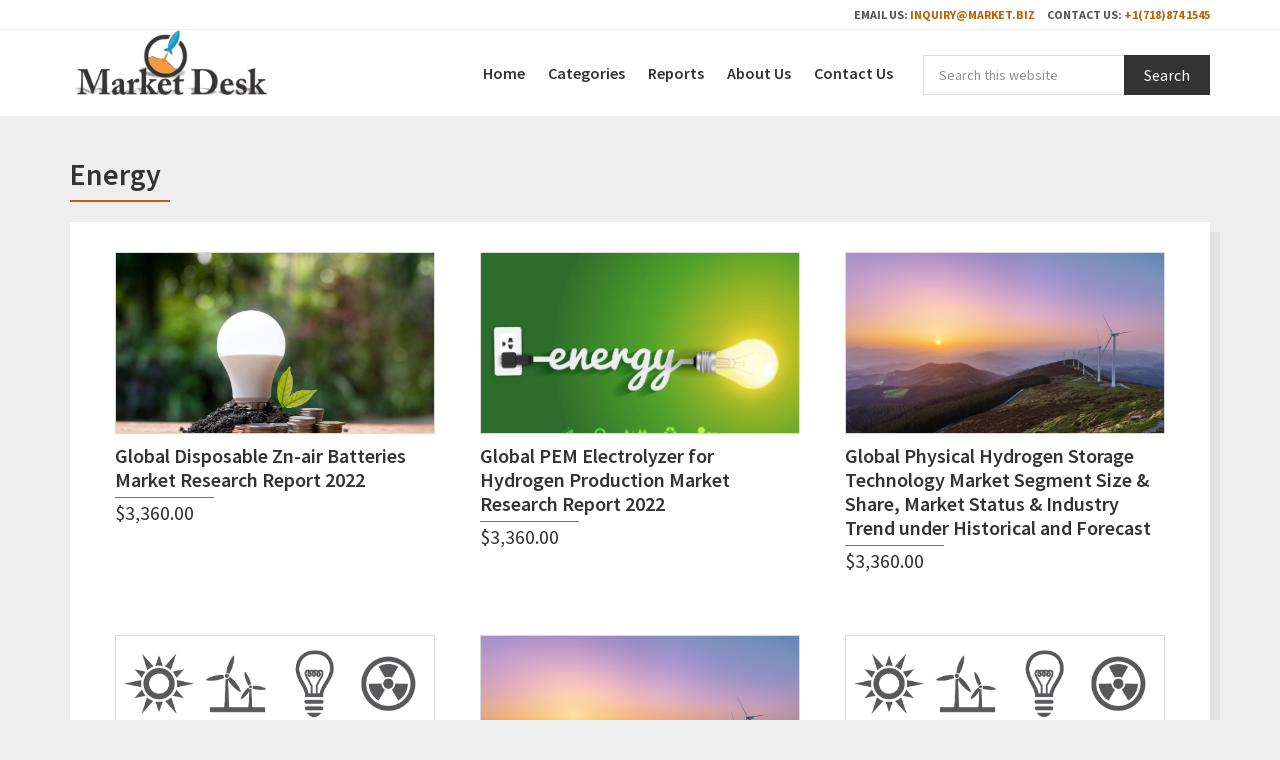

--- FILE ---
content_type: text/html; charset=UTF-8
request_url: https://marketdesk.org/reports/energy/
body_size: 17733
content:
<!DOCTYPE html>
<html lang="en-US">
<head >
<meta charset="UTF-8" />
<meta name="viewport" content="width=device-width, initial-scale=1" />
<meta name='robots' content='index, follow, max-image-preview:large, max-snippet:-1, max-video-preview:-1' />

	<!-- This site is optimized with the Yoast SEO plugin v22.6 - https://yoast.com/wordpress/plugins/seo/ -->
	<title>Energy Archives - Market Desk</title>
	<link rel="canonical" href="https://marketdesk.org/reports/energy/" />
	<link rel="next" href="https://marketdesk.org/reports/energy/page/2/" />
	<meta property="og:locale" content="en_US" />
	<meta property="og:type" content="article" />
	<meta property="og:title" content="Energy Archives - Market Desk" />
	<meta property="og:url" content="https://marketdesk.org/reports/energy/" />
	<meta property="og:site_name" content="Market Desk" />
	<meta name="twitter:card" content="summary_large_image" />
	<meta name="twitter:site" content="@marketdeskus" />
	<script type="application/ld+json" class="yoast-schema-graph">{"@context":"https://schema.org","@graph":[{"@type":["WebPage","CollectionPage"],"@id":"https://marketdesk.org/reports/energy/","url":"https://marketdesk.org/reports/energy/","name":"Energy Archives - Market Desk","isPartOf":{"@id":"https://marketdesk.org/#website"},"breadcrumb":{"@id":"https://marketdesk.org/reports/energy/#breadcrumb"},"inLanguage":"en-US"},{"@type":"BreadcrumbList","@id":"https://marketdesk.org/reports/energy/#breadcrumb","itemListElement":[{"@type":"ListItem","position":1,"name":"Home","item":"https://marketdesk.org/"},{"@type":"ListItem","position":2,"name":"Reports","item":"https://marketdesk.org/reports/"},{"@type":"ListItem","position":3,"name":"Energy"}]},{"@type":"WebSite","@id":"https://marketdesk.org/#website","url":"https://marketdesk.org/","name":"MarketDesk.org","description":"Market Desk For Trending Market Research","publisher":{"@id":"https://marketdesk.org/#organization"},"potentialAction":[{"@type":"SearchAction","target":{"@type":"EntryPoint","urlTemplate":"https://marketdesk.org/?s={search_term_string}"},"query-input":"required name=search_term_string"}],"inLanguage":"en-US","copyrightHolder":{"@id":"https://marketdesk.org/#organization"},"copyrightYear":"2026"},{"@type":"Organization","@id":"https://marketdesk.org/#organization","name":"MarketDesk.org","url":"https://marketdesk.org/","logo":{"@type":"ImageObject","inLanguage":"en-US","@id":"https://marketdesk.org/#/schema/logo/image/","url":"https://marketdesk.org/wp-content/uploads/2017/09/mdlogo.png","contentUrl":"https://marketdesk.org/wp-content/uploads/2017/09/mdlogo.png","width":251,"height":82,"caption":"MarketDesk.org"},"image":{"@id":"https://marketdesk.org/#/schema/logo/image/"},"sameAs":["https://www.facebook.com/MarketDesk","https://x.com/marketdeskus","https://www.linkedin.com/company/3718640/","https://twitter.com/MarketDeskOrg","https://www.facebook.com/marketdesk.org","https://www.linkedin.com/in/marketdeskorg"],"foundingDate":"2017-10-04","slogan":"Market Desk For Trending Market Research","description":"Market Desk For Trending Market Research","legalName":"MarketDesk.org","email":null,"ContactPoint":[{"@type":"ContactPoint","telephone":null,"contactType":"customer service","areaServed":["US","CA"],"availableLanguage":["English","Hindi"]}],"founder":{"@type":"Person","name":"Ramkrishna Lipare","givenName":"Ramkrishna","familyName":"Lipare","alternateName":"Pavan Lipare","description":"Co- founder at Prudour Pvt Ltd","disambiguatingDescription":"Entrepreneur","gender":"male","email":"lipare.pavan4@gmail.com","birthDate":"8 June 1990","url":"https://www.linkedin.com/in/pavan-lipare/","sameAs":["https://www.facebook.com/pavan.lipare1/","https://www.instagram.com/pavanlipare/","https://www.linkedin.com/in/pavan-lipare/","https://twitter.com/liparepavan","https://www.crunchbase.com/person/pavan-lipare"],"birthPlace":{"@type":"Place","sameAs":"https://en.wikipedia.org/wiki/Sangli","address":{"@type":"PostalAddress","addressLocality":"Maharashtra, India","addressRegion":"Sangli","streetAddress":"Choundeshwari Colony, Atpadi","postalCode":"41501"}},"nationality":{"@type":"Country","name":"India","sameAs":"https://en.wikipedia.org/wiki/India"},"workLocation":{"@type":"Place","name":"Pune, Maharashtra, India","sameAs":"https://en.wikipedia.org/wiki/Pune"},"worksFor":[{"@id":"https://prudour.com/#organization"},{"@id":"https://market.biz/#organization"}],"alumniOf":{"@type":"CollegeOrUniversity","name":"TKIET","url":"http://tkietwarana.ac.in/","sameAs":["http://tkietwarana.ac.in/","https://en.wikipedia.org/wiki/TKIET","https://www.crunchbase.com/organization/tkiet"]},"spouse":{"@type":"Person","name":"Priyanka Lipare","alternateName":"Priya Lipare","gender":"female"},"knowsAbout":[{"@type":"Thing","name":"SEO","sameAs":"https://en.wikipedia.org/wiki/Search_engine_optimization"},{"@type":"Thing","name":"Digital Marketing","sameAs":"https://en.wikipedia.org/wiki/Digital_marketing"},{"@type":"Thing","name":"Technology","sameAs":"https://en.wikipedia.org/wiki/Technology"},{"@type":"Thing","name":"WordPress","sameAs":"https://en.wikipedia.org/wiki/WordPress"}],"knowsLanguage":[{"@type":"Language","name":"Marathi","alternateName":"mr"},{"@type":"Language","name":"Hindi","alternateName":"hi"},{"@type":"Language","name":"English","alternateName":"en"}],"hasOccupation":[{"@type":"Occupation","name":"Businessperson"}]},"numberOfEmployees":"100","alternateName":"MarketDeskOrg","parentOrganization":{"@type":"Organization","name":"Prudour","description":"Prudour - the team behind MarketResearch.biz, Market.us, Market.biz, and more. Our purpose is to keep our customers ahead of the game with regard to the markets.","url":"https://prudour.com/","@id":"https://prudour.com/#organization","sameAs":["https://www.facebook.com/prudour","https://www.instagram.com/prudour/","https://www.linkedin.com/company/13425688","https://twitter.com/prudour","https://www.crunchbase.com/organization/prudour"],"logo":"https://prudour.com/img/logo-500.png"}}]}</script>
	<!-- / Yoast SEO plugin. -->


<link rel='dns-prefetch' href='//fonts.googleapis.com' />
<link rel='dns-prefetch' href='//maxcdn.bootstrapcdn.com' />
<link rel="alternate" type="application/rss+xml" title="Market Desk &raquo; Feed" href="https://marketdesk.org/feed/" />
<link rel="alternate" type="application/rss+xml" title="Market Desk &raquo; Comments Feed" href="https://marketdesk.org/comments/feed/" />
<link rel="alternate" type="application/rss+xml" title="Market Desk &raquo; Energy ReportCategory Feed" href="https://marketdesk.org/reports/energy/feed/" />
		<!-- This site uses the Google Analytics by MonsterInsights plugin v9.11.1 - Using Analytics tracking - https://www.monsterinsights.com/ -->
		<!-- Note: MonsterInsights is not currently configured on this site. The site owner needs to authenticate with Google Analytics in the MonsterInsights settings panel. -->
					<!-- No tracking code set -->
				<!-- / Google Analytics by MonsterInsights -->
		<style type="text/css" media="all">
/*!
 *  Font Awesome 4.7.0 by @davegandy - http://fontawesome.io - @fontawesome
 *  License - http://fontawesome.io/license (Font: SIL OFL 1.1, CSS: MIT License)
 */@font-face{font-family:'FontAwesome';src:url(https://maxcdn.bootstrapcdn.com/font-awesome/latest/css/../fonts/fontawesome-webfont.eot#1744703728);src:url(https://maxcdn.bootstrapcdn.com/font-awesome/latest/css/../fonts/fontawesome-webfont.eot#1744703728) format('embedded-opentype'),url(https://maxcdn.bootstrapcdn.com/font-awesome/latest/css/../fonts/fontawesome-webfont.woff2#1744703728) format('woff2'),url(https://maxcdn.bootstrapcdn.com/font-awesome/latest/css/../fonts/fontawesome-webfont.woff#1744703728) format('woff'),url(https://maxcdn.bootstrapcdn.com/font-awesome/latest/css/../fonts/fontawesome-webfont.ttf#1744703728) format('truetype'),url(https://maxcdn.bootstrapcdn.com/font-awesome/latest/css/../fonts/fontawesome-webfont.svg?v=4.7.0#fontawesomeregular) format('svg');font-weight:400;font-style:normal}.fa{display:inline-block;font:normal normal normal 14px/1 FontAwesome;font-size:inherit;text-rendering:auto;-webkit-font-smoothing:antialiased;-moz-osx-font-smoothing:grayscale}.fa-lg{font-size:1.33333333em;line-height:.75em;vertical-align:-15%}.fa-2x{font-size:2em}.fa-3x{font-size:3em}.fa-4x{font-size:4em}.fa-5x{font-size:5em}.fa-fw{width:1.28571429em;text-align:center}.fa-ul{padding-left:0;margin-left:2.14285714em;list-style-type:none}.fa-ul>li{position:relative}.fa-li{position:absolute;left:-2.14285714em;width:2.14285714em;top:.14285714em;text-align:center}.fa-li.fa-lg{left:-1.85714286em}.fa-border{padding:.2em .25em .15em;border:solid .08em #eee;border-radius:.1em}.fa-pull-left{float:left}.fa-pull-right{float:right}.fa.fa-pull-left{margin-right:.3em}.fa.fa-pull-right{margin-left:.3em}.pull-right{float:right}.pull-left{float:left}.fa.pull-left{margin-right:.3em}.fa.pull-right{margin-left:.3em}.fa-spin{-webkit-animation:fa-spin 2s infinite linear;animation:fa-spin 2s infinite linear}.fa-pulse{-webkit-animation:fa-spin 1s infinite steps(8);animation:fa-spin 1s infinite steps(8)}@-webkit-keyframes fa-spin{0%{-webkit-transform:rotate(0deg);transform:rotate(0deg)}100%{-webkit-transform:rotate(359deg);transform:rotate(359deg)}}@keyframes fa-spin{0%{-webkit-transform:rotate(0deg);transform:rotate(0deg)}100%{-webkit-transform:rotate(359deg);transform:rotate(359deg)}}.fa-rotate-90{-ms-filter:"progid:DXImageTransform.Microsoft.BasicImage(rotation=1)";-webkit-transform:rotate(90deg);-ms-transform:rotate(90deg);transform:rotate(90deg)}.fa-rotate-180{-ms-filter:"progid:DXImageTransform.Microsoft.BasicImage(rotation=2)";-webkit-transform:rotate(180deg);-ms-transform:rotate(180deg);transform:rotate(180deg)}.fa-rotate-270{-ms-filter:"progid:DXImageTransform.Microsoft.BasicImage(rotation=3)";-webkit-transform:rotate(270deg);-ms-transform:rotate(270deg);transform:rotate(270deg)}.fa-flip-horizontal{-ms-filter:"progid:DXImageTransform.Microsoft.BasicImage(rotation=0, mirror=1)";-webkit-transform:scale(-1,1);-ms-transform:scale(-1,1);transform:scale(-1,1)}.fa-flip-vertical{-ms-filter:"progid:DXImageTransform.Microsoft.BasicImage(rotation=2, mirror=1)";-webkit-transform:scale(1,-1);-ms-transform:scale(1,-1);transform:scale(1,-1)}:root .fa-rotate-90,:root .fa-rotate-180,:root .fa-rotate-270,:root .fa-flip-horizontal,:root .fa-flip-vertical{filter:none}.fa-stack{position:relative;display:inline-block;width:2em;height:2em;line-height:2em;vertical-align:middle}.fa-stack-1x,.fa-stack-2x{position:absolute;left:0;width:100%;text-align:center}.fa-stack-1x{line-height:inherit}.fa-stack-2x{font-size:2em}.fa-inverse{color:#fff}.fa-glass:before{content:"\f000"}.fa-music:before{content:"\f001"}.fa-search:before{content:"\f002"}.fa-envelope-o:before{content:"\f003"}.fa-heart:before{content:"\f004"}.fa-star:before{content:"\f005"}.fa-star-o:before{content:"\f006"}.fa-user:before{content:"\f007"}.fa-film:before{content:"\f008"}.fa-th-large:before{content:"\f009"}.fa-th:before{content:"\f00a"}.fa-th-list:before{content:"\f00b"}.fa-check:before{content:"\f00c"}.fa-remove:before,.fa-close:before,.fa-times:before{content:"\f00d"}.fa-search-plus:before{content:"\f00e"}.fa-search-minus:before{content:"\f010"}.fa-power-off:before{content:"\f011"}.fa-signal:before{content:"\f012"}.fa-gear:before,.fa-cog:before{content:"\f013"}.fa-trash-o:before{content:"\f014"}.fa-home:before{content:"\f015"}.fa-file-o:before{content:"\f016"}.fa-clock-o:before{content:"\f017"}.fa-road:before{content:"\f018"}.fa-download:before{content:"\f019"}.fa-arrow-circle-o-down:before{content:"\f01a"}.fa-arrow-circle-o-up:before{content:"\f01b"}.fa-inbox:before{content:"\f01c"}.fa-play-circle-o:before{content:"\f01d"}.fa-rotate-right:before,.fa-repeat:before{content:"\f01e"}.fa-refresh:before{content:"\f021"}.fa-list-alt:before{content:"\f022"}.fa-lock:before{content:"\f023"}.fa-flag:before{content:"\f024"}.fa-headphones:before{content:"\f025"}.fa-volume-off:before{content:"\f026"}.fa-volume-down:before{content:"\f027"}.fa-volume-up:before{content:"\f028"}.fa-qrcode:before{content:"\f029"}.fa-barcode:before{content:"\f02a"}.fa-tag:before{content:"\f02b"}.fa-tags:before{content:"\f02c"}.fa-book:before{content:"\f02d"}.fa-bookmark:before{content:"\f02e"}.fa-print:before{content:"\f02f"}.fa-camera:before{content:"\f030"}.fa-font:before{content:"\f031"}.fa-bold:before{content:"\f032"}.fa-italic:before{content:"\f033"}.fa-text-height:before{content:"\f034"}.fa-text-width:before{content:"\f035"}.fa-align-left:before{content:"\f036"}.fa-align-center:before{content:"\f037"}.fa-align-right:before{content:"\f038"}.fa-align-justify:before{content:"\f039"}.fa-list:before{content:"\f03a"}.fa-dedent:before,.fa-outdent:before{content:"\f03b"}.fa-indent:before{content:"\f03c"}.fa-video-camera:before{content:"\f03d"}.fa-photo:before,.fa-image:before,.fa-picture-o:before{content:"\f03e"}.fa-pencil:before{content:"\f040"}.fa-map-marker:before{content:"\f041"}.fa-adjust:before{content:"\f042"}.fa-tint:before{content:"\f043"}.fa-edit:before,.fa-pencil-square-o:before{content:"\f044"}.fa-share-square-o:before{content:"\f045"}.fa-check-square-o:before{content:"\f046"}.fa-arrows:before{content:"\f047"}.fa-step-backward:before{content:"\f048"}.fa-fast-backward:before{content:"\f049"}.fa-backward:before{content:"\f04a"}.fa-play:before{content:"\f04b"}.fa-pause:before{content:"\f04c"}.fa-stop:before{content:"\f04d"}.fa-forward:before{content:"\f04e"}.fa-fast-forward:before{content:"\f050"}.fa-step-forward:before{content:"\f051"}.fa-eject:before{content:"\f052"}.fa-chevron-left:before{content:"\f053"}.fa-chevron-right:before{content:"\f054"}.fa-plus-circle:before{content:"\f055"}.fa-minus-circle:before{content:"\f056"}.fa-times-circle:before{content:"\f057"}.fa-check-circle:before{content:"\f058"}.fa-question-circle:before{content:"\f059"}.fa-info-circle:before{content:"\f05a"}.fa-crosshairs:before{content:"\f05b"}.fa-times-circle-o:before{content:"\f05c"}.fa-check-circle-o:before{content:"\f05d"}.fa-ban:before{content:"\f05e"}.fa-arrow-left:before{content:"\f060"}.fa-arrow-right:before{content:"\f061"}.fa-arrow-up:before{content:"\f062"}.fa-arrow-down:before{content:"\f063"}.fa-mail-forward:before,.fa-share:before{content:"\f064"}.fa-expand:before{content:"\f065"}.fa-compress:before{content:"\f066"}.fa-plus:before{content:"\f067"}.fa-minus:before{content:"\f068"}.fa-asterisk:before{content:"\f069"}.fa-exclamation-circle:before{content:"\f06a"}.fa-gift:before{content:"\f06b"}.fa-leaf:before{content:"\f06c"}.fa-fire:before{content:"\f06d"}.fa-eye:before{content:"\f06e"}.fa-eye-slash:before{content:"\f070"}.fa-warning:before,.fa-exclamation-triangle:before{content:"\f071"}.fa-plane:before{content:"\f072"}.fa-calendar:before{content:"\f073"}.fa-random:before{content:"\f074"}.fa-comment:before{content:"\f075"}.fa-magnet:before{content:"\f076"}.fa-chevron-up:before{content:"\f077"}.fa-chevron-down:before{content:"\f078"}.fa-retweet:before{content:"\f079"}.fa-shopping-cart:before{content:"\f07a"}.fa-folder:before{content:"\f07b"}.fa-folder-open:before{content:"\f07c"}.fa-arrows-v:before{content:"\f07d"}.fa-arrows-h:before{content:"\f07e"}.fa-bar-chart-o:before,.fa-bar-chart:before{content:"\f080"}.fa-twitter-square:before{content:"\f081"}.fa-facebook-square:before{content:"\f082"}.fa-camera-retro:before{content:"\f083"}.fa-key:before{content:"\f084"}.fa-gears:before,.fa-cogs:before{content:"\f085"}.fa-comments:before{content:"\f086"}.fa-thumbs-o-up:before{content:"\f087"}.fa-thumbs-o-down:before{content:"\f088"}.fa-star-half:before{content:"\f089"}.fa-heart-o:before{content:"\f08a"}.fa-sign-out:before{content:"\f08b"}.fa-linkedin-square:before{content:"\f08c"}.fa-thumb-tack:before{content:"\f08d"}.fa-external-link:before{content:"\f08e"}.fa-sign-in:before{content:"\f090"}.fa-trophy:before{content:"\f091"}.fa-github-square:before{content:"\f092"}.fa-upload:before{content:"\f093"}.fa-lemon-o:before{content:"\f094"}.fa-phone:before{content:"\f095"}.fa-square-o:before{content:"\f096"}.fa-bookmark-o:before{content:"\f097"}.fa-phone-square:before{content:"\f098"}.fa-twitter:before{content:"\f099"}.fa-facebook-f:before,.fa-facebook:before{content:"\f09a"}.fa-github:before{content:"\f09b"}.fa-unlock:before{content:"\f09c"}.fa-credit-card:before{content:"\f09d"}.fa-feed:before,.fa-rss:before{content:"\f09e"}.fa-hdd-o:before{content:"\f0a0"}.fa-bullhorn:before{content:"\f0a1"}.fa-bell:before{content:"\f0f3"}.fa-certificate:before{content:"\f0a3"}.fa-hand-o-right:before{content:"\f0a4"}.fa-hand-o-left:before{content:"\f0a5"}.fa-hand-o-up:before{content:"\f0a6"}.fa-hand-o-down:before{content:"\f0a7"}.fa-arrow-circle-left:before{content:"\f0a8"}.fa-arrow-circle-right:before{content:"\f0a9"}.fa-arrow-circle-up:before{content:"\f0aa"}.fa-arrow-circle-down:before{content:"\f0ab"}.fa-globe:before{content:"\f0ac"}.fa-wrench:before{content:"\f0ad"}.fa-tasks:before{content:"\f0ae"}.fa-filter:before{content:"\f0b0"}.fa-briefcase:before{content:"\f0b1"}.fa-arrows-alt:before{content:"\f0b2"}.fa-group:before,.fa-users:before{content:"\f0c0"}.fa-chain:before,.fa-link:before{content:"\f0c1"}.fa-cloud:before{content:"\f0c2"}.fa-flask:before{content:"\f0c3"}.fa-cut:before,.fa-scissors:before{content:"\f0c4"}.fa-copy:before,.fa-files-o:before{content:"\f0c5"}.fa-paperclip:before{content:"\f0c6"}.fa-save:before,.fa-floppy-o:before{content:"\f0c7"}.fa-square:before{content:"\f0c8"}.fa-navicon:before,.fa-reorder:before,.fa-bars:before{content:"\f0c9"}.fa-list-ul:before{content:"\f0ca"}.fa-list-ol:before{content:"\f0cb"}.fa-strikethrough:before{content:"\f0cc"}.fa-underline:before{content:"\f0cd"}.fa-table:before{content:"\f0ce"}.fa-magic:before{content:"\f0d0"}.fa-truck:before{content:"\f0d1"}.fa-pinterest:before{content:"\f0d2"}.fa-pinterest-square:before{content:"\f0d3"}.fa-google-plus-square:before{content:"\f0d4"}.fa-google-plus:before{content:"\f0d5"}.fa-money:before{content:"\f0d6"}.fa-caret-down:before{content:"\f0d7"}.fa-caret-up:before{content:"\f0d8"}.fa-caret-left:before{content:"\f0d9"}.fa-caret-right:before{content:"\f0da"}.fa-columns:before{content:"\f0db"}.fa-unsorted:before,.fa-sort:before{content:"\f0dc"}.fa-sort-down:before,.fa-sort-desc:before{content:"\f0dd"}.fa-sort-up:before,.fa-sort-asc:before{content:"\f0de"}.fa-envelope:before{content:"\f0e0"}.fa-linkedin:before{content:"\f0e1"}.fa-rotate-left:before,.fa-undo:before{content:"\f0e2"}.fa-legal:before,.fa-gavel:before{content:"\f0e3"}.fa-dashboard:before,.fa-tachometer:before{content:"\f0e4"}.fa-comment-o:before{content:"\f0e5"}.fa-comments-o:before{content:"\f0e6"}.fa-flash:before,.fa-bolt:before{content:"\f0e7"}.fa-sitemap:before{content:"\f0e8"}.fa-umbrella:before{content:"\f0e9"}.fa-paste:before,.fa-clipboard:before{content:"\f0ea"}.fa-lightbulb-o:before{content:"\f0eb"}.fa-exchange:before{content:"\f0ec"}.fa-cloud-download:before{content:"\f0ed"}.fa-cloud-upload:before{content:"\f0ee"}.fa-user-md:before{content:"\f0f0"}.fa-stethoscope:before{content:"\f0f1"}.fa-suitcase:before{content:"\f0f2"}.fa-bell-o:before{content:"\f0a2"}.fa-coffee:before{content:"\f0f4"}.fa-cutlery:before{content:"\f0f5"}.fa-file-text-o:before{content:"\f0f6"}.fa-building-o:before{content:"\f0f7"}.fa-hospital-o:before{content:"\f0f8"}.fa-ambulance:before{content:"\f0f9"}.fa-medkit:before{content:"\f0fa"}.fa-fighter-jet:before{content:"\f0fb"}.fa-beer:before{content:"\f0fc"}.fa-h-square:before{content:"\f0fd"}.fa-plus-square:before{content:"\f0fe"}.fa-angle-double-left:before{content:"\f100"}.fa-angle-double-right:before{content:"\f101"}.fa-angle-double-up:before{content:"\f102"}.fa-angle-double-down:before{content:"\f103"}.fa-angle-left:before{content:"\f104"}.fa-angle-right:before{content:"\f105"}.fa-angle-up:before{content:"\f106"}.fa-angle-down:before{content:"\f107"}.fa-desktop:before{content:"\f108"}.fa-laptop:before{content:"\f109"}.fa-tablet:before{content:"\f10a"}.fa-mobile-phone:before,.fa-mobile:before{content:"\f10b"}.fa-circle-o:before{content:"\f10c"}.fa-quote-left:before{content:"\f10d"}.fa-quote-right:before{content:"\f10e"}.fa-spinner:before{content:"\f110"}.fa-circle:before{content:"\f111"}.fa-mail-reply:before,.fa-reply:before{content:"\f112"}.fa-github-alt:before{content:"\f113"}.fa-folder-o:before{content:"\f114"}.fa-folder-open-o:before{content:"\f115"}.fa-smile-o:before{content:"\f118"}.fa-frown-o:before{content:"\f119"}.fa-meh-o:before{content:"\f11a"}.fa-gamepad:before{content:"\f11b"}.fa-keyboard-o:before{content:"\f11c"}.fa-flag-o:before{content:"\f11d"}.fa-flag-checkered:before{content:"\f11e"}.fa-terminal:before{content:"\f120"}.fa-code:before{content:"\f121"}.fa-mail-reply-all:before,.fa-reply-all:before{content:"\f122"}.fa-star-half-empty:before,.fa-star-half-full:before,.fa-star-half-o:before{content:"\f123"}.fa-location-arrow:before{content:"\f124"}.fa-crop:before{content:"\f125"}.fa-code-fork:before{content:"\f126"}.fa-unlink:before,.fa-chain-broken:before{content:"\f127"}.fa-question:before{content:"\f128"}.fa-info:before{content:"\f129"}.fa-exclamation:before{content:"\f12a"}.fa-superscript:before{content:"\f12b"}.fa-subscript:before{content:"\f12c"}.fa-eraser:before{content:"\f12d"}.fa-puzzle-piece:before{content:"\f12e"}.fa-microphone:before{content:"\f130"}.fa-microphone-slash:before{content:"\f131"}.fa-shield:before{content:"\f132"}.fa-calendar-o:before{content:"\f133"}.fa-fire-extinguisher:before{content:"\f134"}.fa-rocket:before{content:"\f135"}.fa-maxcdn:before{content:"\f136"}.fa-chevron-circle-left:before{content:"\f137"}.fa-chevron-circle-right:before{content:"\f138"}.fa-chevron-circle-up:before{content:"\f139"}.fa-chevron-circle-down:before{content:"\f13a"}.fa-html5:before{content:"\f13b"}.fa-css3:before{content:"\f13c"}.fa-anchor:before{content:"\f13d"}.fa-unlock-alt:before{content:"\f13e"}.fa-bullseye:before{content:"\f140"}.fa-ellipsis-h:before{content:"\f141"}.fa-ellipsis-v:before{content:"\f142"}.fa-rss-square:before{content:"\f143"}.fa-play-circle:before{content:"\f144"}.fa-ticket:before{content:"\f145"}.fa-minus-square:before{content:"\f146"}.fa-minus-square-o:before{content:"\f147"}.fa-level-up:before{content:"\f148"}.fa-level-down:before{content:"\f149"}.fa-check-square:before{content:"\f14a"}.fa-pencil-square:before{content:"\f14b"}.fa-external-link-square:before{content:"\f14c"}.fa-share-square:before{content:"\f14d"}.fa-compass:before{content:"\f14e"}.fa-toggle-down:before,.fa-caret-square-o-down:before{content:"\f150"}.fa-toggle-up:before,.fa-caret-square-o-up:before{content:"\f151"}.fa-toggle-right:before,.fa-caret-square-o-right:before{content:"\f152"}.fa-euro:before,.fa-eur:before{content:"\f153"}.fa-gbp:before{content:"\f154"}.fa-dollar:before,.fa-usd:before{content:"\f155"}.fa-rupee:before,.fa-inr:before{content:"\f156"}.fa-cny:before,.fa-rmb:before,.fa-yen:before,.fa-jpy:before{content:"\f157"}.fa-ruble:before,.fa-rouble:before,.fa-rub:before{content:"\f158"}.fa-won:before,.fa-krw:before{content:"\f159"}.fa-bitcoin:before,.fa-btc:before{content:"\f15a"}.fa-file:before{content:"\f15b"}.fa-file-text:before{content:"\f15c"}.fa-sort-alpha-asc:before{content:"\f15d"}.fa-sort-alpha-desc:before{content:"\f15e"}.fa-sort-amount-asc:before{content:"\f160"}.fa-sort-amount-desc:before{content:"\f161"}.fa-sort-numeric-asc:before{content:"\f162"}.fa-sort-numeric-desc:before{content:"\f163"}.fa-thumbs-up:before{content:"\f164"}.fa-thumbs-down:before{content:"\f165"}.fa-youtube-square:before{content:"\f166"}.fa-youtube:before{content:"\f167"}.fa-xing:before{content:"\f168"}.fa-xing-square:before{content:"\f169"}.fa-youtube-play:before{content:"\f16a"}.fa-dropbox:before{content:"\f16b"}.fa-stack-overflow:before{content:"\f16c"}.fa-instagram:before{content:"\f16d"}.fa-flickr:before{content:"\f16e"}.fa-adn:before{content:"\f170"}.fa-bitbucket:before{content:"\f171"}.fa-bitbucket-square:before{content:"\f172"}.fa-tumblr:before{content:"\f173"}.fa-tumblr-square:before{content:"\f174"}.fa-long-arrow-down:before{content:"\f175"}.fa-long-arrow-up:before{content:"\f176"}.fa-long-arrow-left:before{content:"\f177"}.fa-long-arrow-right:before{content:"\f178"}.fa-apple:before{content:"\f179"}.fa-windows:before{content:"\f17a"}.fa-android:before{content:"\f17b"}.fa-linux:before{content:"\f17c"}.fa-dribbble:before{content:"\f17d"}.fa-skype:before{content:"\f17e"}.fa-foursquare:before{content:"\f180"}.fa-trello:before{content:"\f181"}.fa-female:before{content:"\f182"}.fa-male:before{content:"\f183"}.fa-gittip:before,.fa-gratipay:before{content:"\f184"}.fa-sun-o:before{content:"\f185"}.fa-moon-o:before{content:"\f186"}.fa-archive:before{content:"\f187"}.fa-bug:before{content:"\f188"}.fa-vk:before{content:"\f189"}.fa-weibo:before{content:"\f18a"}.fa-renren:before{content:"\f18b"}.fa-pagelines:before{content:"\f18c"}.fa-stack-exchange:before{content:"\f18d"}.fa-arrow-circle-o-right:before{content:"\f18e"}.fa-arrow-circle-o-left:before{content:"\f190"}.fa-toggle-left:before,.fa-caret-square-o-left:before{content:"\f191"}.fa-dot-circle-o:before{content:"\f192"}.fa-wheelchair:before{content:"\f193"}.fa-vimeo-square:before{content:"\f194"}.fa-turkish-lira:before,.fa-try:before{content:"\f195"}.fa-plus-square-o:before{content:"\f196"}.fa-space-shuttle:before{content:"\f197"}.fa-slack:before{content:"\f198"}.fa-envelope-square:before{content:"\f199"}.fa-wordpress:before{content:"\f19a"}.fa-openid:before{content:"\f19b"}.fa-institution:before,.fa-bank:before,.fa-university:before{content:"\f19c"}.fa-mortar-board:before,.fa-graduation-cap:before{content:"\f19d"}.fa-yahoo:before{content:"\f19e"}.fa-google:before{content:"\f1a0"}.fa-reddit:before{content:"\f1a1"}.fa-reddit-square:before{content:"\f1a2"}.fa-stumbleupon-circle:before{content:"\f1a3"}.fa-stumbleupon:before{content:"\f1a4"}.fa-delicious:before{content:"\f1a5"}.fa-digg:before{content:"\f1a6"}.fa-pied-piper-pp:before{content:"\f1a7"}.fa-pied-piper-alt:before{content:"\f1a8"}.fa-drupal:before{content:"\f1a9"}.fa-joomla:before{content:"\f1aa"}.fa-language:before{content:"\f1ab"}.fa-fax:before{content:"\f1ac"}.fa-building:before{content:"\f1ad"}.fa-child:before{content:"\f1ae"}.fa-paw:before{content:"\f1b0"}.fa-spoon:before{content:"\f1b1"}.fa-cube:before{content:"\f1b2"}.fa-cubes:before{content:"\f1b3"}.fa-behance:before{content:"\f1b4"}.fa-behance-square:before{content:"\f1b5"}.fa-steam:before{content:"\f1b6"}.fa-steam-square:before{content:"\f1b7"}.fa-recycle:before{content:"\f1b8"}.fa-automobile:before,.fa-car:before{content:"\f1b9"}.fa-cab:before,.fa-taxi:before{content:"\f1ba"}.fa-tree:before{content:"\f1bb"}.fa-spotify:before{content:"\f1bc"}.fa-deviantart:before{content:"\f1bd"}.fa-soundcloud:before{content:"\f1be"}.fa-database:before{content:"\f1c0"}.fa-file-pdf-o:before{content:"\f1c1"}.fa-file-word-o:before{content:"\f1c2"}.fa-file-excel-o:before{content:"\f1c3"}.fa-file-powerpoint-o:before{content:"\f1c4"}.fa-file-photo-o:before,.fa-file-picture-o:before,.fa-file-image-o:before{content:"\f1c5"}.fa-file-zip-o:before,.fa-file-archive-o:before{content:"\f1c6"}.fa-file-sound-o:before,.fa-file-audio-o:before{content:"\f1c7"}.fa-file-movie-o:before,.fa-file-video-o:before{content:"\f1c8"}.fa-file-code-o:before{content:"\f1c9"}.fa-vine:before{content:"\f1ca"}.fa-codepen:before{content:"\f1cb"}.fa-jsfiddle:before{content:"\f1cc"}.fa-life-bouy:before,.fa-life-buoy:before,.fa-life-saver:before,.fa-support:before,.fa-life-ring:before{content:"\f1cd"}.fa-circle-o-notch:before{content:"\f1ce"}.fa-ra:before,.fa-resistance:before,.fa-rebel:before{content:"\f1d0"}.fa-ge:before,.fa-empire:before{content:"\f1d1"}.fa-git-square:before{content:"\f1d2"}.fa-git:before{content:"\f1d3"}.fa-y-combinator-square:before,.fa-yc-square:before,.fa-hacker-news:before{content:"\f1d4"}.fa-tencent-weibo:before{content:"\f1d5"}.fa-qq:before{content:"\f1d6"}.fa-wechat:before,.fa-weixin:before{content:"\f1d7"}.fa-send:before,.fa-paper-plane:before{content:"\f1d8"}.fa-send-o:before,.fa-paper-plane-o:before{content:"\f1d9"}.fa-history:before{content:"\f1da"}.fa-circle-thin:before{content:"\f1db"}.fa-header:before{content:"\f1dc"}.fa-paragraph:before{content:"\f1dd"}.fa-sliders:before{content:"\f1de"}.fa-share-alt:before{content:"\f1e0"}.fa-share-alt-square:before{content:"\f1e1"}.fa-bomb:before{content:"\f1e2"}.fa-soccer-ball-o:before,.fa-futbol-o:before{content:"\f1e3"}.fa-tty:before{content:"\f1e4"}.fa-binoculars:before{content:"\f1e5"}.fa-plug:before{content:"\f1e6"}.fa-slideshare:before{content:"\f1e7"}.fa-twitch:before{content:"\f1e8"}.fa-yelp:before{content:"\f1e9"}.fa-newspaper-o:before{content:"\f1ea"}.fa-wifi:before{content:"\f1eb"}.fa-calculator:before{content:"\f1ec"}.fa-paypal:before{content:"\f1ed"}.fa-google-wallet:before{content:"\f1ee"}.fa-cc-visa:before{content:"\f1f0"}.fa-cc-mastercard:before{content:"\f1f1"}.fa-cc-discover:before{content:"\f1f2"}.fa-cc-amex:before{content:"\f1f3"}.fa-cc-paypal:before{content:"\f1f4"}.fa-cc-stripe:before{content:"\f1f5"}.fa-bell-slash:before{content:"\f1f6"}.fa-bell-slash-o:before{content:"\f1f7"}.fa-trash:before{content:"\f1f8"}.fa-copyright:before{content:"\f1f9"}.fa-at:before{content:"\f1fa"}.fa-eyedropper:before{content:"\f1fb"}.fa-paint-brush:before{content:"\f1fc"}.fa-birthday-cake:before{content:"\f1fd"}.fa-area-chart:before{content:"\f1fe"}.fa-pie-chart:before{content:"\f200"}.fa-line-chart:before{content:"\f201"}.fa-lastfm:before{content:"\f202"}.fa-lastfm-square:before{content:"\f203"}.fa-toggle-off:before{content:"\f204"}.fa-toggle-on:before{content:"\f205"}.fa-bicycle:before{content:"\f206"}.fa-bus:before{content:"\f207"}.fa-ioxhost:before{content:"\f208"}.fa-angellist:before{content:"\f209"}.fa-cc:before{content:"\f20a"}.fa-shekel:before,.fa-sheqel:before,.fa-ils:before{content:"\f20b"}.fa-meanpath:before{content:"\f20c"}.fa-buysellads:before{content:"\f20d"}.fa-connectdevelop:before{content:"\f20e"}.fa-dashcube:before{content:"\f210"}.fa-forumbee:before{content:"\f211"}.fa-leanpub:before{content:"\f212"}.fa-sellsy:before{content:"\f213"}.fa-shirtsinbulk:before{content:"\f214"}.fa-simplybuilt:before{content:"\f215"}.fa-skyatlas:before{content:"\f216"}.fa-cart-plus:before{content:"\f217"}.fa-cart-arrow-down:before{content:"\f218"}.fa-diamond:before{content:"\f219"}.fa-ship:before{content:"\f21a"}.fa-user-secret:before{content:"\f21b"}.fa-motorcycle:before{content:"\f21c"}.fa-street-view:before{content:"\f21d"}.fa-heartbeat:before{content:"\f21e"}.fa-venus:before{content:"\f221"}.fa-mars:before{content:"\f222"}.fa-mercury:before{content:"\f223"}.fa-intersex:before,.fa-transgender:before{content:"\f224"}.fa-transgender-alt:before{content:"\f225"}.fa-venus-double:before{content:"\f226"}.fa-mars-double:before{content:"\f227"}.fa-venus-mars:before{content:"\f228"}.fa-mars-stroke:before{content:"\f229"}.fa-mars-stroke-v:before{content:"\f22a"}.fa-mars-stroke-h:before{content:"\f22b"}.fa-neuter:before{content:"\f22c"}.fa-genderless:before{content:"\f22d"}.fa-facebook-official:before{content:"\f230"}.fa-pinterest-p:before{content:"\f231"}.fa-whatsapp:before{content:"\f232"}.fa-server:before{content:"\f233"}.fa-user-plus:before{content:"\f234"}.fa-user-times:before{content:"\f235"}.fa-hotel:before,.fa-bed:before{content:"\f236"}.fa-viacoin:before{content:"\f237"}.fa-train:before{content:"\f238"}.fa-subway:before{content:"\f239"}.fa-medium:before{content:"\f23a"}.fa-yc:before,.fa-y-combinator:before{content:"\f23b"}.fa-optin-monster:before{content:"\f23c"}.fa-opencart:before{content:"\f23d"}.fa-expeditedssl:before{content:"\f23e"}.fa-battery-4:before,.fa-battery:before,.fa-battery-full:before{content:"\f240"}.fa-battery-3:before,.fa-battery-three-quarters:before{content:"\f241"}.fa-battery-2:before,.fa-battery-half:before{content:"\f242"}.fa-battery-1:before,.fa-battery-quarter:before{content:"\f243"}.fa-battery-0:before,.fa-battery-empty:before{content:"\f244"}.fa-mouse-pointer:before{content:"\f245"}.fa-i-cursor:before{content:"\f246"}.fa-object-group:before{content:"\f247"}.fa-object-ungroup:before{content:"\f248"}.fa-sticky-note:before{content:"\f249"}.fa-sticky-note-o:before{content:"\f24a"}.fa-cc-jcb:before{content:"\f24b"}.fa-cc-diners-club:before{content:"\f24c"}.fa-clone:before{content:"\f24d"}.fa-balance-scale:before{content:"\f24e"}.fa-hourglass-o:before{content:"\f250"}.fa-hourglass-1:before,.fa-hourglass-start:before{content:"\f251"}.fa-hourglass-2:before,.fa-hourglass-half:before{content:"\f252"}.fa-hourglass-3:before,.fa-hourglass-end:before{content:"\f253"}.fa-hourglass:before{content:"\f254"}.fa-hand-grab-o:before,.fa-hand-rock-o:before{content:"\f255"}.fa-hand-stop-o:before,.fa-hand-paper-o:before{content:"\f256"}.fa-hand-scissors-o:before{content:"\f257"}.fa-hand-lizard-o:before{content:"\f258"}.fa-hand-spock-o:before{content:"\f259"}.fa-hand-pointer-o:before{content:"\f25a"}.fa-hand-peace-o:before{content:"\f25b"}.fa-trademark:before{content:"\f25c"}.fa-registered:before{content:"\f25d"}.fa-creative-commons:before{content:"\f25e"}.fa-gg:before{content:"\f260"}.fa-gg-circle:before{content:"\f261"}.fa-tripadvisor:before{content:"\f262"}.fa-odnoklassniki:before{content:"\f263"}.fa-odnoklassniki-square:before{content:"\f264"}.fa-get-pocket:before{content:"\f265"}.fa-wikipedia-w:before{content:"\f266"}.fa-safari:before{content:"\f267"}.fa-chrome:before{content:"\f268"}.fa-firefox:before{content:"\f269"}.fa-opera:before{content:"\f26a"}.fa-internet-explorer:before{content:"\f26b"}.fa-tv:before,.fa-television:before{content:"\f26c"}.fa-contao:before{content:"\f26d"}.fa-500px:before{content:"\f26e"}.fa-amazon:before{content:"\f270"}.fa-calendar-plus-o:before{content:"\f271"}.fa-calendar-minus-o:before{content:"\f272"}.fa-calendar-times-o:before{content:"\f273"}.fa-calendar-check-o:before{content:"\f274"}.fa-industry:before{content:"\f275"}.fa-map-pin:before{content:"\f276"}.fa-map-signs:before{content:"\f277"}.fa-map-o:before{content:"\f278"}.fa-map:before{content:"\f279"}.fa-commenting:before{content:"\f27a"}.fa-commenting-o:before{content:"\f27b"}.fa-houzz:before{content:"\f27c"}.fa-vimeo:before{content:"\f27d"}.fa-black-tie:before{content:"\f27e"}.fa-fonticons:before{content:"\f280"}.fa-reddit-alien:before{content:"\f281"}.fa-edge:before{content:"\f282"}.fa-credit-card-alt:before{content:"\f283"}.fa-codiepie:before{content:"\f284"}.fa-modx:before{content:"\f285"}.fa-fort-awesome:before{content:"\f286"}.fa-usb:before{content:"\f287"}.fa-product-hunt:before{content:"\f288"}.fa-mixcloud:before{content:"\f289"}.fa-scribd:before{content:"\f28a"}.fa-pause-circle:before{content:"\f28b"}.fa-pause-circle-o:before{content:"\f28c"}.fa-stop-circle:before{content:"\f28d"}.fa-stop-circle-o:before{content:"\f28e"}.fa-shopping-bag:before{content:"\f290"}.fa-shopping-basket:before{content:"\f291"}.fa-hashtag:before{content:"\f292"}.fa-bluetooth:before{content:"\f293"}.fa-bluetooth-b:before{content:"\f294"}.fa-percent:before{content:"\f295"}.fa-gitlab:before{content:"\f296"}.fa-wpbeginner:before{content:"\f297"}.fa-wpforms:before{content:"\f298"}.fa-envira:before{content:"\f299"}.fa-universal-access:before{content:"\f29a"}.fa-wheelchair-alt:before{content:"\f29b"}.fa-question-circle-o:before{content:"\f29c"}.fa-blind:before{content:"\f29d"}.fa-audio-description:before{content:"\f29e"}.fa-volume-control-phone:before{content:"\f2a0"}.fa-braille:before{content:"\f2a1"}.fa-assistive-listening-systems:before{content:"\f2a2"}.fa-asl-interpreting:before,.fa-american-sign-language-interpreting:before{content:"\f2a3"}.fa-deafness:before,.fa-hard-of-hearing:before,.fa-deaf:before{content:"\f2a4"}.fa-glide:before{content:"\f2a5"}.fa-glide-g:before{content:"\f2a6"}.fa-signing:before,.fa-sign-language:before{content:"\f2a7"}.fa-low-vision:before{content:"\f2a8"}.fa-viadeo:before{content:"\f2a9"}.fa-viadeo-square:before{content:"\f2aa"}.fa-snapchat:before{content:"\f2ab"}.fa-snapchat-ghost:before{content:"\f2ac"}.fa-snapchat-square:before{content:"\f2ad"}.fa-pied-piper:before{content:"\f2ae"}.fa-first-order:before{content:"\f2b0"}.fa-yoast:before{content:"\f2b1"}.fa-themeisle:before{content:"\f2b2"}.fa-google-plus-circle:before,.fa-google-plus-official:before{content:"\f2b3"}.fa-fa:before,.fa-font-awesome:before{content:"\f2b4"}.fa-handshake-o:before{content:"\f2b5"}.fa-envelope-open:before{content:"\f2b6"}.fa-envelope-open-o:before{content:"\f2b7"}.fa-linode:before{content:"\f2b8"}.fa-address-book:before{content:"\f2b9"}.fa-address-book-o:before{content:"\f2ba"}.fa-vcard:before,.fa-address-card:before{content:"\f2bb"}.fa-vcard-o:before,.fa-address-card-o:before{content:"\f2bc"}.fa-user-circle:before{content:"\f2bd"}.fa-user-circle-o:before{content:"\f2be"}.fa-user-o:before{content:"\f2c0"}.fa-id-badge:before{content:"\f2c1"}.fa-drivers-license:before,.fa-id-card:before{content:"\f2c2"}.fa-drivers-license-o:before,.fa-id-card-o:before{content:"\f2c3"}.fa-quora:before{content:"\f2c4"}.fa-free-code-camp:before{content:"\f2c5"}.fa-telegram:before{content:"\f2c6"}.fa-thermometer-4:before,.fa-thermometer:before,.fa-thermometer-full:before{content:"\f2c7"}.fa-thermometer-3:before,.fa-thermometer-three-quarters:before{content:"\f2c8"}.fa-thermometer-2:before,.fa-thermometer-half:before{content:"\f2c9"}.fa-thermometer-1:before,.fa-thermometer-quarter:before{content:"\f2ca"}.fa-thermometer-0:before,.fa-thermometer-empty:before{content:"\f2cb"}.fa-shower:before{content:"\f2cc"}.fa-bathtub:before,.fa-s15:before,.fa-bath:before{content:"\f2cd"}.fa-podcast:before{content:"\f2ce"}.fa-window-maximize:before{content:"\f2d0"}.fa-window-minimize:before{content:"\f2d1"}.fa-window-restore:before{content:"\f2d2"}.fa-times-rectangle:before,.fa-window-close:before{content:"\f2d3"}.fa-times-rectangle-o:before,.fa-window-close-o:before{content:"\f2d4"}.fa-bandcamp:before{content:"\f2d5"}.fa-grav:before{content:"\f2d6"}.fa-etsy:before{content:"\f2d7"}.fa-imdb:before{content:"\f2d8"}.fa-ravelry:before{content:"\f2d9"}.fa-eercast:before{content:"\f2da"}.fa-microchip:before{content:"\f2db"}.fa-snowflake-o:before{content:"\f2dc"}.fa-superpowers:before{content:"\f2dd"}.fa-wpexplorer:before{content:"\f2de"}.fa-meetup:before{content:"\f2e0"}.sr-only{position:absolute;width:1px;height:1px;padding:0;margin:-1px;overflow:hidden;clip:rect(0,0,0,0);border:0}.sr-only-focusable:active,.sr-only-focusable:focus{position:static;width:auto;height:auto;margin:0;overflow:visible;clip:auto}
</style>
<style type="text/css" media="all">@font-face{font-family:'Material Icons';font-display:block;font-style:normal;font-weight:400;font-display:swap;src:url(https://fonts.gstatic.com/s/materialicons/v143/flUhRq6tzZclQEJ-Vdg-IuiaDsNcIhQ8tQ.woff2) format('woff2')}@font-face{font-family:'Source Sans Pro';font-display:block;font-style:normal;font-weight:400;font-display:swap;src:url(https://fonts.gstatic.com/s/sourcesanspro/v22/6xK3dSBYKcSV-LCoeQqfX1RYOo3qNa7lujVj9_mf.woff2) format('woff2');unicode-range:U+0460-052F,U+1C80-1C8A,U+20B4,U+2DE0-2DFF,U+A640-A69F,U+FE2E-FE2F}@font-face{font-family:'Source Sans Pro';font-display:block;font-style:normal;font-weight:400;font-display:swap;src:url(https://fonts.gstatic.com/s/sourcesanspro/v22/6xK3dSBYKcSV-LCoeQqfX1RYOo3qPK7lujVj9_mf.woff2) format('woff2');unicode-range:U+0301,U+0400-045F,U+0490-0491,U+04B0-04B1,U+2116}@font-face{font-family:'Source Sans Pro';font-display:block;font-style:normal;font-weight:400;font-display:swap;src:url(https://fonts.gstatic.com/s/sourcesanspro/v22/6xK3dSBYKcSV-LCoeQqfX1RYOo3qNK7lujVj9_mf.woff2) format('woff2');unicode-range:U+1F00-1FFF}@font-face{font-family:'Source Sans Pro';font-display:block;font-style:normal;font-weight:400;font-display:swap;src:url(https://fonts.gstatic.com/s/sourcesanspro/v22/6xK3dSBYKcSV-LCoeQqfX1RYOo3qO67lujVj9_mf.woff2) format('woff2');unicode-range:U+0370-0377,U+037A-037F,U+0384-038A,U+038C,U+038E-03A1,U+03A3-03FF}@font-face{font-family:'Source Sans Pro';font-display:block;font-style:normal;font-weight:400;font-display:swap;src:url(https://fonts.gstatic.com/s/sourcesanspro/v22/6xK3dSBYKcSV-LCoeQqfX1RYOo3qN67lujVj9_mf.woff2) format('woff2');unicode-range:U+0102-0103,U+0110-0111,U+0128-0129,U+0168-0169,U+01A0-01A1,U+01AF-01B0,U+0300-0301,U+0303-0304,U+0308-0309,U+0323,U+0329,U+1EA0-1EF9,U+20AB}@font-face{font-family:'Source Sans Pro';font-display:block;font-style:normal;font-weight:400;font-display:swap;src:url(https://fonts.gstatic.com/s/sourcesanspro/v22/6xK3dSBYKcSV-LCoeQqfX1RYOo3qNq7lujVj9_mf.woff2) format('woff2');unicode-range:U+0100-02BA,U+02BD-02C5,U+02C7-02CC,U+02CE-02D7,U+02DD-02FF,U+0304,U+0308,U+0329,U+1D00-1DBF,U+1E00-1E9F,U+1EF2-1EFF,U+2020,U+20A0-20AB,U+20AD-20C0,U+2113,U+2C60-2C7F,U+A720-A7FF}@font-face{font-family:'Source Sans Pro';font-display:block;font-style:normal;font-weight:400;font-display:swap;src:url(https://fonts.gstatic.com/s/sourcesanspro/v22/6xK3dSBYKcSV-LCoeQqfX1RYOo3qOK7lujVj9w.woff2) format('woff2');unicode-range:U+0000-00FF,U+0131,U+0152-0153,U+02BB-02BC,U+02C6,U+02DA,U+02DC,U+0304,U+0308,U+0329,U+2000-206F,U+20AC,U+2122,U+2191,U+2193,U+2212,U+2215,U+FEFF,U+FFFD}@font-face{font-family:'Source Sans Pro';font-display:block;font-style:normal;font-weight:600;font-display:swap;src:url(https://fonts.gstatic.com/s/sourcesanspro/v22/6xKydSBYKcSV-LCoeQqfX1RYOo3i54rwmhdu3cOWxy40.woff2) format('woff2');unicode-range:U+0460-052F,U+1C80-1C8A,U+20B4,U+2DE0-2DFF,U+A640-A69F,U+FE2E-FE2F}@font-face{font-family:'Source Sans Pro';font-display:block;font-style:normal;font-weight:600;font-display:swap;src:url(https://fonts.gstatic.com/s/sourcesanspro/v22/6xKydSBYKcSV-LCoeQqfX1RYOo3i54rwkxdu3cOWxy40.woff2) format('woff2');unicode-range:U+0301,U+0400-045F,U+0490-0491,U+04B0-04B1,U+2116}@font-face{font-family:'Source Sans Pro';font-display:block;font-style:normal;font-weight:600;font-display:swap;src:url(https://fonts.gstatic.com/s/sourcesanspro/v22/6xKydSBYKcSV-LCoeQqfX1RYOo3i54rwmxdu3cOWxy40.woff2) format('woff2');unicode-range:U+1F00-1FFF}@font-face{font-family:'Source Sans Pro';font-display:block;font-style:normal;font-weight:600;font-display:swap;src:url(https://fonts.gstatic.com/s/sourcesanspro/v22/6xKydSBYKcSV-LCoeQqfX1RYOo3i54rwlBdu3cOWxy40.woff2) format('woff2');unicode-range:U+0370-0377,U+037A-037F,U+0384-038A,U+038C,U+038E-03A1,U+03A3-03FF}@font-face{font-family:'Source Sans Pro';font-display:block;font-style:normal;font-weight:600;font-display:swap;src:url(https://fonts.gstatic.com/s/sourcesanspro/v22/6xKydSBYKcSV-LCoeQqfX1RYOo3i54rwmBdu3cOWxy40.woff2) format('woff2');unicode-range:U+0102-0103,U+0110-0111,U+0128-0129,U+0168-0169,U+01A0-01A1,U+01AF-01B0,U+0300-0301,U+0303-0304,U+0308-0309,U+0323,U+0329,U+1EA0-1EF9,U+20AB}@font-face{font-family:'Source Sans Pro';font-display:block;font-style:normal;font-weight:600;font-display:swap;src:url(https://fonts.gstatic.com/s/sourcesanspro/v22/6xKydSBYKcSV-LCoeQqfX1RYOo3i54rwmRdu3cOWxy40.woff2) format('woff2');unicode-range:U+0100-02BA,U+02BD-02C5,U+02C7-02CC,U+02CE-02D7,U+02DD-02FF,U+0304,U+0308,U+0329,U+1D00-1DBF,U+1E00-1E9F,U+1EF2-1EFF,U+2020,U+20A0-20AB,U+20AD-20C0,U+2113,U+2C60-2C7F,U+A720-A7FF}@font-face{font-family:'Source Sans Pro';font-display:block;font-style:normal;font-weight:600;font-display:swap;src:url(https://fonts.gstatic.com/s/sourcesanspro/v22/6xKydSBYKcSV-LCoeQqfX1RYOo3i54rwlxdu3cOWxw.woff2) format('woff2');unicode-range:U+0000-00FF,U+0131,U+0152-0153,U+02BB-02BC,U+02C6,U+02DA,U+02DC,U+0304,U+0308,U+0329,U+2000-206F,U+20AC,U+2122,U+2191,U+2193,U+2212,U+2215,U+FEFF,U+FFFD}@font-face{font-family:'Source Sans Pro';font-display:block;font-style:normal;font-weight:700;font-display:swap;src:url(https://fonts.gstatic.com/s/sourcesanspro/v22/6xKydSBYKcSV-LCoeQqfX1RYOo3ig4vwmhdu3cOWxy40.woff2) format('woff2');unicode-range:U+0460-052F,U+1C80-1C8A,U+20B4,U+2DE0-2DFF,U+A640-A69F,U+FE2E-FE2F}@font-face{font-family:'Source Sans Pro';font-display:block;font-style:normal;font-weight:700;font-display:swap;src:url(https://fonts.gstatic.com/s/sourcesanspro/v22/6xKydSBYKcSV-LCoeQqfX1RYOo3ig4vwkxdu3cOWxy40.woff2) format('woff2');unicode-range:U+0301,U+0400-045F,U+0490-0491,U+04B0-04B1,U+2116}@font-face{font-family:'Source Sans Pro';font-display:block;font-style:normal;font-weight:700;font-display:swap;src:url(https://fonts.gstatic.com/s/sourcesanspro/v22/6xKydSBYKcSV-LCoeQqfX1RYOo3ig4vwmxdu3cOWxy40.woff2) format('woff2');unicode-range:U+1F00-1FFF}@font-face{font-family:'Source Sans Pro';font-display:block;font-style:normal;font-weight:700;font-display:swap;src:url(https://fonts.gstatic.com/s/sourcesanspro/v22/6xKydSBYKcSV-LCoeQqfX1RYOo3ig4vwlBdu3cOWxy40.woff2) format('woff2');unicode-range:U+0370-0377,U+037A-037F,U+0384-038A,U+038C,U+038E-03A1,U+03A3-03FF}@font-face{font-family:'Source Sans Pro';font-display:block;font-style:normal;font-weight:700;font-display:swap;src:url(https://fonts.gstatic.com/s/sourcesanspro/v22/6xKydSBYKcSV-LCoeQqfX1RYOo3ig4vwmBdu3cOWxy40.woff2) format('woff2');unicode-range:U+0102-0103,U+0110-0111,U+0128-0129,U+0168-0169,U+01A0-01A1,U+01AF-01B0,U+0300-0301,U+0303-0304,U+0308-0309,U+0323,U+0329,U+1EA0-1EF9,U+20AB}@font-face{font-family:'Source Sans Pro';font-display:block;font-style:normal;font-weight:700;font-display:swap;src:url(https://fonts.gstatic.com/s/sourcesanspro/v22/6xKydSBYKcSV-LCoeQqfX1RYOo3ig4vwmRdu3cOWxy40.woff2) format('woff2');unicode-range:U+0100-02BA,U+02BD-02C5,U+02C7-02CC,U+02CE-02D7,U+02DD-02FF,U+0304,U+0308,U+0329,U+1D00-1DBF,U+1E00-1E9F,U+1EF2-1EFF,U+2020,U+20A0-20AB,U+20AD-20C0,U+2113,U+2C60-2C7F,U+A720-A7FF}@font-face{font-family:'Source Sans Pro';font-display:block;font-style:normal;font-weight:700;font-display:swap;src:url(https://fonts.gstatic.com/s/sourcesanspro/v22/6xKydSBYKcSV-LCoeQqfX1RYOo3ig4vwlxdu3cOWxw.woff2) format('woff2');unicode-range:U+0000-00FF,U+0131,U+0152-0153,U+02BB-02BC,U+02C6,U+02DA,U+02DC,U+0304,U+0308,U+0329,U+2000-206F,U+20AC,U+2122,U+2191,U+2193,U+2212,U+2215,U+FEFF,U+FFFD}.material-icons{font-family:'Material Icons';font-weight:400;font-display:block;font-style:normal;font-size:24px;line-height:1;letter-spacing:normal;text-transform:none;display:inline-block;white-space:nowrap;word-wrap:normal;direction:ltr;-webkit-font-feature-settings:'liga';-webkit-font-smoothing:antialiased}</style>
<style id='classic-theme-styles-inline-css' type='text/css'>
/*! This file is auto-generated */
.wp-block-button__link{color:#fff;background-color:#32373c;border-radius:9999px;box-shadow:none;text-decoration:none;padding:calc(.667em + 2px) calc(1.333em + 2px);font-size:1.125em}.wp-block-file__button{background:#32373c;color:#fff;text-decoration:none}
</style>
<style id='global-styles-inline-css' type='text/css'>
body{--wp--preset--color--black: #000000;--wp--preset--color--cyan-bluish-gray: #abb8c3;--wp--preset--color--white: #ffffff;--wp--preset--color--pale-pink: #f78da7;--wp--preset--color--vivid-red: #cf2e2e;--wp--preset--color--luminous-vivid-orange: #ff6900;--wp--preset--color--luminous-vivid-amber: #fcb900;--wp--preset--color--light-green-cyan: #7bdcb5;--wp--preset--color--vivid-green-cyan: #00d084;--wp--preset--color--pale-cyan-blue: #8ed1fc;--wp--preset--color--vivid-cyan-blue: #0693e3;--wp--preset--color--vivid-purple: #9b51e0;--wp--preset--gradient--vivid-cyan-blue-to-vivid-purple: linear-gradient(135deg,rgba(6,147,227,1) 0%,rgb(155,81,224) 100%);--wp--preset--gradient--light-green-cyan-to-vivid-green-cyan: linear-gradient(135deg,rgb(122,220,180) 0%,rgb(0,208,130) 100%);--wp--preset--gradient--luminous-vivid-amber-to-luminous-vivid-orange: linear-gradient(135deg,rgba(252,185,0,1) 0%,rgba(255,105,0,1) 100%);--wp--preset--gradient--luminous-vivid-orange-to-vivid-red: linear-gradient(135deg,rgba(255,105,0,1) 0%,rgb(207,46,46) 100%);--wp--preset--gradient--very-light-gray-to-cyan-bluish-gray: linear-gradient(135deg,rgb(238,238,238) 0%,rgb(169,184,195) 100%);--wp--preset--gradient--cool-to-warm-spectrum: linear-gradient(135deg,rgb(74,234,220) 0%,rgb(151,120,209) 20%,rgb(207,42,186) 40%,rgb(238,44,130) 60%,rgb(251,105,98) 80%,rgb(254,248,76) 100%);--wp--preset--gradient--blush-light-purple: linear-gradient(135deg,rgb(255,206,236) 0%,rgb(152,150,240) 100%);--wp--preset--gradient--blush-bordeaux: linear-gradient(135deg,rgb(254,205,165) 0%,rgb(254,45,45) 50%,rgb(107,0,62) 100%);--wp--preset--gradient--luminous-dusk: linear-gradient(135deg,rgb(255,203,112) 0%,rgb(199,81,192) 50%,rgb(65,88,208) 100%);--wp--preset--gradient--pale-ocean: linear-gradient(135deg,rgb(255,245,203) 0%,rgb(182,227,212) 50%,rgb(51,167,181) 100%);--wp--preset--gradient--electric-grass: linear-gradient(135deg,rgb(202,248,128) 0%,rgb(113,206,126) 100%);--wp--preset--gradient--midnight: linear-gradient(135deg,rgb(2,3,129) 0%,rgb(40,116,252) 100%);--wp--preset--font-size--small: 13px;--wp--preset--font-size--medium: 20px;--wp--preset--font-size--large: 36px;--wp--preset--font-size--x-large: 42px;--wp--preset--spacing--20: 0.44rem;--wp--preset--spacing--30: 0.67rem;--wp--preset--spacing--40: 1rem;--wp--preset--spacing--50: 1.5rem;--wp--preset--spacing--60: 2.25rem;--wp--preset--spacing--70: 3.38rem;--wp--preset--spacing--80: 5.06rem;--wp--preset--shadow--natural: 6px 6px 9px rgba(0, 0, 0, 0.2);--wp--preset--shadow--deep: 12px 12px 50px rgba(0, 0, 0, 0.4);--wp--preset--shadow--sharp: 6px 6px 0px rgba(0, 0, 0, 0.2);--wp--preset--shadow--outlined: 6px 6px 0px -3px rgba(255, 255, 255, 1), 6px 6px rgba(0, 0, 0, 1);--wp--preset--shadow--crisp: 6px 6px 0px rgba(0, 0, 0, 1);}:where(.is-layout-flex){gap: 0.5em;}:where(.is-layout-grid){gap: 0.5em;}body .is-layout-flow > .alignleft{float: left;margin-inline-start: 0;margin-inline-end: 2em;}body .is-layout-flow > .alignright{float: right;margin-inline-start: 2em;margin-inline-end: 0;}body .is-layout-flow > .aligncenter{margin-left: auto !important;margin-right: auto !important;}body .is-layout-constrained > .alignleft{float: left;margin-inline-start: 0;margin-inline-end: 2em;}body .is-layout-constrained > .alignright{float: right;margin-inline-start: 2em;margin-inline-end: 0;}body .is-layout-constrained > .aligncenter{margin-left: auto !important;margin-right: auto !important;}body .is-layout-constrained > :where(:not(.alignleft):not(.alignright):not(.alignfull)){max-width: var(--wp--style--global--content-size);margin-left: auto !important;margin-right: auto !important;}body .is-layout-constrained > .alignwide{max-width: var(--wp--style--global--wide-size);}body .is-layout-flex{display: flex;}body .is-layout-flex{flex-wrap: wrap;align-items: center;}body .is-layout-flex > *{margin: 0;}body .is-layout-grid{display: grid;}body .is-layout-grid > *{margin: 0;}:where(.wp-block-columns.is-layout-flex){gap: 2em;}:where(.wp-block-columns.is-layout-grid){gap: 2em;}:where(.wp-block-post-template.is-layout-flex){gap: 1.25em;}:where(.wp-block-post-template.is-layout-grid){gap: 1.25em;}.has-black-color{color: var(--wp--preset--color--black) !important;}.has-cyan-bluish-gray-color{color: var(--wp--preset--color--cyan-bluish-gray) !important;}.has-white-color{color: var(--wp--preset--color--white) !important;}.has-pale-pink-color{color: var(--wp--preset--color--pale-pink) !important;}.has-vivid-red-color{color: var(--wp--preset--color--vivid-red) !important;}.has-luminous-vivid-orange-color{color: var(--wp--preset--color--luminous-vivid-orange) !important;}.has-luminous-vivid-amber-color{color: var(--wp--preset--color--luminous-vivid-amber) !important;}.has-light-green-cyan-color{color: var(--wp--preset--color--light-green-cyan) !important;}.has-vivid-green-cyan-color{color: var(--wp--preset--color--vivid-green-cyan) !important;}.has-pale-cyan-blue-color{color: var(--wp--preset--color--pale-cyan-blue) !important;}.has-vivid-cyan-blue-color{color: var(--wp--preset--color--vivid-cyan-blue) !important;}.has-vivid-purple-color{color: var(--wp--preset--color--vivid-purple) !important;}.has-black-background-color{background-color: var(--wp--preset--color--black) !important;}.has-cyan-bluish-gray-background-color{background-color: var(--wp--preset--color--cyan-bluish-gray) !important;}.has-white-background-color{background-color: var(--wp--preset--color--white) !important;}.has-pale-pink-background-color{background-color: var(--wp--preset--color--pale-pink) !important;}.has-vivid-red-background-color{background-color: var(--wp--preset--color--vivid-red) !important;}.has-luminous-vivid-orange-background-color{background-color: var(--wp--preset--color--luminous-vivid-orange) !important;}.has-luminous-vivid-amber-background-color{background-color: var(--wp--preset--color--luminous-vivid-amber) !important;}.has-light-green-cyan-background-color{background-color: var(--wp--preset--color--light-green-cyan) !important;}.has-vivid-green-cyan-background-color{background-color: var(--wp--preset--color--vivid-green-cyan) !important;}.has-pale-cyan-blue-background-color{background-color: var(--wp--preset--color--pale-cyan-blue) !important;}.has-vivid-cyan-blue-background-color{background-color: var(--wp--preset--color--vivid-cyan-blue) !important;}.has-vivid-purple-background-color{background-color: var(--wp--preset--color--vivid-purple) !important;}.has-black-border-color{border-color: var(--wp--preset--color--black) !important;}.has-cyan-bluish-gray-border-color{border-color: var(--wp--preset--color--cyan-bluish-gray) !important;}.has-white-border-color{border-color: var(--wp--preset--color--white) !important;}.has-pale-pink-border-color{border-color: var(--wp--preset--color--pale-pink) !important;}.has-vivid-red-border-color{border-color: var(--wp--preset--color--vivid-red) !important;}.has-luminous-vivid-orange-border-color{border-color: var(--wp--preset--color--luminous-vivid-orange) !important;}.has-luminous-vivid-amber-border-color{border-color: var(--wp--preset--color--luminous-vivid-amber) !important;}.has-light-green-cyan-border-color{border-color: var(--wp--preset--color--light-green-cyan) !important;}.has-vivid-green-cyan-border-color{border-color: var(--wp--preset--color--vivid-green-cyan) !important;}.has-pale-cyan-blue-border-color{border-color: var(--wp--preset--color--pale-cyan-blue) !important;}.has-vivid-cyan-blue-border-color{border-color: var(--wp--preset--color--vivid-cyan-blue) !important;}.has-vivid-purple-border-color{border-color: var(--wp--preset--color--vivid-purple) !important;}.has-vivid-cyan-blue-to-vivid-purple-gradient-background{background: var(--wp--preset--gradient--vivid-cyan-blue-to-vivid-purple) !important;}.has-light-green-cyan-to-vivid-green-cyan-gradient-background{background: var(--wp--preset--gradient--light-green-cyan-to-vivid-green-cyan) !important;}.has-luminous-vivid-amber-to-luminous-vivid-orange-gradient-background{background: var(--wp--preset--gradient--luminous-vivid-amber-to-luminous-vivid-orange) !important;}.has-luminous-vivid-orange-to-vivid-red-gradient-background{background: var(--wp--preset--gradient--luminous-vivid-orange-to-vivid-red) !important;}.has-very-light-gray-to-cyan-bluish-gray-gradient-background{background: var(--wp--preset--gradient--very-light-gray-to-cyan-bluish-gray) !important;}.has-cool-to-warm-spectrum-gradient-background{background: var(--wp--preset--gradient--cool-to-warm-spectrum) !important;}.has-blush-light-purple-gradient-background{background: var(--wp--preset--gradient--blush-light-purple) !important;}.has-blush-bordeaux-gradient-background{background: var(--wp--preset--gradient--blush-bordeaux) !important;}.has-luminous-dusk-gradient-background{background: var(--wp--preset--gradient--luminous-dusk) !important;}.has-pale-ocean-gradient-background{background: var(--wp--preset--gradient--pale-ocean) !important;}.has-electric-grass-gradient-background{background: var(--wp--preset--gradient--electric-grass) !important;}.has-midnight-gradient-background{background: var(--wp--preset--gradient--midnight) !important;}.has-small-font-size{font-size: var(--wp--preset--font-size--small) !important;}.has-medium-font-size{font-size: var(--wp--preset--font-size--medium) !important;}.has-large-font-size{font-size: var(--wp--preset--font-size--large) !important;}.has-x-large-font-size{font-size: var(--wp--preset--font-size--x-large) !important;}
.wp-block-navigation a:where(:not(.wp-element-button)){color: inherit;}
:where(.wp-block-post-template.is-layout-flex){gap: 1.25em;}:where(.wp-block-post-template.is-layout-grid){gap: 1.25em;}
:where(.wp-block-columns.is-layout-flex){gap: 2em;}:where(.wp-block-columns.is-layout-grid){gap: 2em;}
.wp-block-pullquote{font-size: 1.5em;line-height: 1.6;}
</style>
<link rel='stylesheet' id='wpo_min-header-0-css' href='https://marketdesk.org/wp-content/cache/wpo-minify/1744703728/assets/wpo-minify-header-c32234ce.min.css' type='text/css' media='all' />
<script type='text/javascript' src='https://marketdesk.org/wp-content/cache/wpo-minify/1744703728/assets/wpo-minify-header-7b350e3f.min.js' id='wpo_min-header-0-js'></script>
<link rel="https://api.w.org/" href="https://marketdesk.org/wp-json/" /><link rel="EditURI" type="application/rsd+xml" title="RSD" href="https://marketdesk.org/xmlrpc.php?rsd" />
<meta name="generator" content="WordPress 6.3" />
<!-- Start Drift By WP-Plugin: Drift -->
<!-- Start of Async Drift Code -->
<script>
"use strict";
setTimeout(function () {
!function() {
  var t = window.driftt = window.drift = window.driftt || [];
  if (!t.init) {
    if (t.invoked) return void (window.console && console.error && console.error("Drift snippet included twice."));
    t.invoked = !0, t.methods = [ "identify", "config", "track", "reset", "debug", "show", "ping", "page", "hide", "off", "on" ], 
    t.factory = function(e) {
      return function() {
        var n = Array.prototype.slice.call(arguments);
        return n.unshift(e), t.push(n), t;
      };
    }, t.methods.forEach(function(e) {
      t[e] = t.factory(e);
    }), t.load = function(t) {
      var e = 3e5, n = Math.ceil(new Date() / e) * e, o = document.createElement("script");
      o.type = "text/javascript", o.async = !0, o.crossorigin = "anonymous", o.src = "https://js.driftt.com/include/" + n + "/" + t + ".js";
      var i = document.getElementsByTagName("script")[0];
      i.parentNode.insertBefore(o, i);
    };
  }
}();
drift.SNIPPET_VERSION = '0.3.1';
drift.load('apseduynyxak');
},7000);
</script>
<!-- End of Async Drift Code --><!-- end: Drift Code. -->
<link rel="pingback" href="https://marketdesk.org/xmlrpc.php" />
<style type="text/css">.site-title a { background: url(https://marketdesk.org/wp-content/uploads/2017/09/mdlogo.png) no-repeat !important; }</style>
    <!-- Hotjar Tracking Code for market.us -->
   <!--  <script>
          (function(h,o,t,j,a,r){
               h.hj=h.hj||function(){(h.hj.q=h.hj.q||[]).push(arguments)};
               h._hjSettings={hjid:2738565,hjsv:6};
               a=o.getElementsByTagName('head')[0];
               r=o.createElement('script');r.async=1;
               r.src=t+h._hjSettings.hjid+j+h._hjSettings.hjsv;
               a.appendChild(r);
          })(window,document,'https://static.hotjar.com/c/hotjar-','.js?sv=');
     </script> -->
<link rel="icon" href="https://marketdesk.org/wp-content/uploads/2017/09/cropped-true-32x32.png" sizes="32x32" />
<link rel="icon" href="https://marketdesk.org/wp-content/uploads/2017/09/cropped-true-192x192.png" sizes="192x192" />
<link rel="apple-touch-icon" href="https://marketdesk.org/wp-content/uploads/2017/09/cropped-true-180x180.png" />
<meta name="msapplication-TileImage" content="https://marketdesk.org/wp-content/uploads/2017/09/cropped-true-270x270.png" />
</head>
<body class="archive tax-reportcategory term-energy term-28 custom-header header-image full-width-content genesis-breadcrumbs-hidden genesis-footer-widgets-visible">	<div class="contact-header">
		<div class="wrap">
			<ul class="ch_list">
				<li>
					<span>Email Us:</span>
					<a href="/cdn-cgi/l/email-protection#cda4a3bcb8a4bfb48da0acbfa6a8b9e3afa4b7"><span class="__cf_email__" data-cfemail="731a1d02061a010a331e12011816075d111a09">[email&#160;protected]</span></a>
				</li>
				<li>
					<span>Contact Us:</span>
						<a href="tel:+17188741545">+1(718)874 1545</a>
<!-- 					<a href="tel:+18575982522">+1(857)598 2522</a> -->
				</li>
			</ul>
		</div>
	</div>
	<div class="site-container"><ul class="genesis-skip-link"><li><a href="#genesis-content" class="screen-reader-shortcut"> Skip to main content</a></li><li><a href="#genesis-footer-widgets" class="screen-reader-shortcut"> Skip to footer</a></li></ul><header class="site-header"><div class="wrap"><div class="title-area"><p class="site-title"><a href="https://marketdesk.org/">Market Desk</a></p><p class="site-description">Market Desk For Trending Market Research</p></div><div class="widget-area header-widget-area"><section id="search-3" class="widget widget_search"><div class="widget-wrap"><form class="search-form" method="get" action="https://marketdesk.org/" role="search"><label class="search-form-label screen-reader-text" for="searchform-1">Search this website</label><input class="search-form-input" type="search" name="s" id="searchform-1" placeholder="Search this website"><input class="search-form-submit" type="submit" value="Search"><meta content="https://marketdesk.org/?s={s}"></form></div></section>
<section id="text-2" class="widget widget_text"><div class="widget-wrap">			<div class="textwidget"><p><button href="#search" class="search-toggle dashicons-before dashicons-search"></button><br />
<script data-cfasync="false" src="/cdn-cgi/scripts/5c5dd728/cloudflare-static/email-decode.min.js"></script><script>jQuery(function(){jQuery('.search-toggle').click(function(){jQuery('.widget_search').slideToggle()})});</script></p>
</div>
		</div></section>
<section id="nav_menu-2" class="widget widget_nav_menu"><div class="widget-wrap"><nav class="nav-header"><ul id="menu-header-navigation" class="menu genesis-nav-menu js-superfish"><li id="menu-item-124" class="menu-item menu-item-type-custom menu-item-object-custom menu-item-home menu-item-124"><a href="https://marketdesk.org/"><span >Home</span></a></li>
<li id="menu-item-125" class="menu-item menu-item-type-custom menu-item-object-custom current-menu-ancestor current-menu-parent menu-item-has-children menu-item-125"><a href="https://marketdesk.org/categories/"><span >Categories</span></a>
<ul class="sub-menu">
	<li id="menu-item-2182" class="fa fa-tree menu-item menu-item-type-taxonomy menu-item-object-reportcategory menu-item-2182"><a href="https://marketdesk.org/reports/agriculture/"><span >Agriculture</span></a></li>
	<li id="menu-item-2138" class="fa fa-car menu-item menu-item-type-taxonomy menu-item-object-reportcategory menu-item-2138"><a href="https://marketdesk.org/reports/automotive/"><span >Automotive</span></a></li>
	<li id="menu-item-2140" class="fa fa-briefcase menu-item menu-item-type-taxonomy menu-item-object-reportcategory menu-item-2140"><a href="https://marketdesk.org/reports/business-services/"><span >Business Services</span></a></li>
	<li id="menu-item-2142" class="fa fa-flask menu-item menu-item-type-taxonomy menu-item-object-reportcategory menu-item-2142"><a href="https://marketdesk.org/reports/chemicals-and-materials/"><span >Chemicals and Materials</span></a></li>
	<li id="menu-item-2143" class="fa fa-building menu-item menu-item-type-taxonomy menu-item-object-reportcategory menu-item-2143"><a href="https://marketdesk.org/reports/construction/"><span >Construction</span></a></li>
	<li id="menu-item-2144" class="fa fa-television menu-item menu-item-type-taxonomy menu-item-object-reportcategory menu-item-2144"><a href="https://marketdesk.org/reports/consumer-electronics/"><span >Consumer Electronics</span></a></li>
	<li id="menu-item-2145" class="fa fa-cart-plus menu-item menu-item-type-taxonomy menu-item-object-reportcategory menu-item-2145"><a href="https://marketdesk.org/reports/consumer-goods/"><span >Consumer Goods</span></a></li>
	<li id="menu-item-2146" class="fa fa-space-shuttle menu-item menu-item-type-taxonomy menu-item-object-reportcategory menu-item-2146"><a href="https://marketdesk.org/reports/defense/"><span >Defense</span></a></li>
	<li id="menu-item-2147" class="fa fa-graduation-cap menu-item menu-item-type-taxonomy menu-item-object-reportcategory menu-item-2147"><a href="https://marketdesk.org/reports/education/"><span >Education</span></a></li>
	<li id="menu-item-2148" class="fa fa-microchip menu-item menu-item-type-taxonomy menu-item-object-reportcategory menu-item-2148"><a href="https://marketdesk.org/reports/electrical/"><span >Electrical</span></a></li>
	<li id="menu-item-2150" class="fa fa-sun-o menu-item menu-item-type-taxonomy menu-item-object-reportcategory current-menu-item menu-item-2150"><a href="https://marketdesk.org/reports/energy/" aria-current="page"><span >Energy</span></a></li>
	<li id="menu-item-2151" class="fa fa-globe menu-item menu-item-type-taxonomy menu-item-object-reportcategory menu-item-2151"><a href="https://marketdesk.org/reports/environment/"><span >Environment</span></a></li>
	<li id="menu-item-2153" class="fa fa-usd menu-item menu-item-type-taxonomy menu-item-object-reportcategory menu-item-2153"><a href="https://marketdesk.org/reports/financial-services/"><span >Financial Services</span></a></li>
	<li id="menu-item-2155" class="fa fa-cutlery menu-item menu-item-type-taxonomy menu-item-object-reportcategory menu-item-2155"><a href="https://marketdesk.org/reports/food-and-beverages/"><span >Food and Beverages</span></a></li>
	<li id="menu-item-2159" class="fa fa-cog menu-item menu-item-type-taxonomy menu-item-object-reportcategory menu-item-2159"><a href="https://marketdesk.org/reports/machines/"><span >Machines</span></a></li>
	<li id="menu-item-2161" class="fa fa-bar-chart menu-item menu-item-type-taxonomy menu-item-object-reportcategory menu-item-2161"><a href="https://marketdesk.org/reports/market-research/"><span >Market Research</span></a></li>
	<li id="menu-item-2164" class="fa fa-stethoscope menu-item menu-item-type-taxonomy menu-item-object-reportcategory menu-item-2164"><a href="https://marketdesk.org/reports/medical-devices/"><span >Medical Devices</span></a></li>
	<li id="menu-item-2167" class="fa fa-dropbox menu-item menu-item-type-taxonomy menu-item-object-reportcategory menu-item-2167"><a href="https://marketdesk.org/reports/packaging/"><span >Packaging</span></a></li>
	<li id="menu-item-2171" class="fa fa-heartbeat menu-item menu-item-type-taxonomy menu-item-object-reportcategory menu-item-2171"><a href="https://marketdesk.org/reports/pharmaceuticals-and-healthcare/"><span >Pharmaceuticals and Healthcare</span></a></li>
	<li id="menu-item-2176" class="fa fa-laptop menu-item menu-item-type-taxonomy menu-item-object-reportcategory menu-item-2176"><a href="https://marketdesk.org/reports/technology-and-media/"><span >Technology and Media</span></a></li>
	<li id="menu-item-2178" class="fa fa-signal menu-item menu-item-type-taxonomy menu-item-object-reportcategory menu-item-2178"><a href="https://marketdesk.org/reports/telecommunications-and-wireless/"><span >Telecommunications and Wireless</span></a></li>
	<li id="menu-item-2179" class="fa fa-industry menu-item menu-item-type-taxonomy menu-item-object-reportcategory menu-item-2179"><a href="https://marketdesk.org/reports/textiles/"><span >Textiles</span></a></li>
	<li id="menu-item-2180" class="fa fa-truck menu-item menu-item-type-taxonomy menu-item-object-reportcategory menu-item-2180"><a href="https://marketdesk.org/reports/transport-logistics/"><span >Transport and Logistics</span></a></li>
</ul>
</li>
<li id="menu-item-126" class="menu-item menu-item-type-custom menu-item-object-custom menu-item-126"><a href="https://marketdesk.org/reports/"><span >Reports</span></a></li>
<li id="menu-item-128" class="menu-item menu-item-type-post_type menu-item-object-page menu-item-128"><a href="https://marketdesk.org/about-us/"><span >About Us</span></a></li>
<li id="menu-item-127" class="menu-item menu-item-type-post_type menu-item-object-page menu-item-127"><a href="https://marketdesk.org/contact-us/"><span >Contact Us</span></a></li>
</ul></nav></div></section>
</div></div></header><div class="site-inner"><div class="content-sidebar-wrap"><div class="archive-description taxonomy-archive-description taxonomy-description"><h1 class="archive-title">Energy</h1></div><main class="content" id="genesis-content"><article class="post-197946 report type-report status-publish reportcategory-energy entry" aria-label="Global Disposable Zn-air Batteries Market ar"><header class="entry-header">	<div class="al_photo">
		<img src="https://marketdesk.org/wp-content/uploads/2017/10/energy-3.jpg" scale="0" alt="Global Disposable Zn-air Batteries Market ar">
	</div>
	<h2 class="entry-title"><a class="entry-title-link" rel="bookmark" href="https://marketdesk.org/report/global-disposable-zn-air-batteries-market-ar/">Global Disposable Zn-air Batteries Market Research Report 2022</a></h2>
<p class="al_price">$3,360.00</p></header><div class="entry-content"></div><footer class="entry-footer"></footer></article><article class="post-197947 report type-report status-publish reportcategory-energy entry" aria-label="Global PEM Electrolyzer for Hydrogen Production Market ar"><header class="entry-header">	<div class="al_photo">
		<img src="https://marketdesk.org/wp-content/uploads/2017/10/energy-2.jpg" scale="0" alt="Global PEM Electrolyzer for Hydrogen Production Market ar">
	</div>
	<h2 class="entry-title"><a class="entry-title-link" rel="bookmark" href="https://marketdesk.org/report/global-pem-electrolyzer-for-hydrogen-production-market-ar/">Global PEM Electrolyzer for Hydrogen Production Market Research Report 2022</a></h2>
<p class="al_price">$3,360.00</p></header><div class="entry-content"></div><footer class="entry-footer"></footer></article><article class="post-197948 report type-report status-publish reportcategory-energy entry" aria-label="Global Physical Hydrogen Storage Technology Market ar"><header class="entry-header">	<div class="al_photo">
		<img src="https://marketdesk.org/wp-content/uploads/2017/10/energy-1.jpg" scale="0" alt="Global Physical Hydrogen Storage Technology Market ar">
	</div>
	<h2 class="entry-title"><a class="entry-title-link" rel="bookmark" href="https://marketdesk.org/report/global-physical-hydrogen-storage-technology-market-ar/">Global Physical Hydrogen Storage Technology Market Segment Size & Share, Market Status & Industry Trend under Historical and Forecast</a></h2>
<p class="al_price">$3,360.00</p></header><div class="entry-content"></div><footer class="entry-footer"></footer></article><article class="post-197949 report type-report status-publish reportcategory-energy entry" aria-label="Global Photovoltaic Power Generation System Market ar"><header class="entry-header">	<div class="al_photo">
		<img src="https://marketdesk.org/wp-content/uploads/2018/01/energy-5.jpg" scale="0" alt="Global Photovoltaic Power Generation System Market ar">
	</div>
	<h2 class="entry-title"><a class="entry-title-link" rel="bookmark" href="https://marketdesk.org/report/global-photovoltaic-power-generation-system-market-ar/">Global Photovoltaic Power Generation System Market Segment Size & Share, Market Status & Industry Trend under Historical and Forecast</a></h2>
<p class="al_price">$3,360.00</p></header><div class="entry-content"></div><footer class="entry-footer"></footer></article><article class="post-197913 report type-report status-publish reportcategory-energy entry" aria-label="Global Busbar Trunking Systems For Electrical Power Distribution Market ar"><header class="entry-header">	<div class="al_photo">
		<img src="https://marketdesk.org/wp-content/uploads/2017/10/energy-1.jpg" scale="0" alt="Global Busbar Trunking Systems For Electrical Power Distribution Market ar">
	</div>
	<h2 class="entry-title"><a class="entry-title-link" rel="bookmark" href="https://marketdesk.org/report/global-busbar-trunking-systems-for-electrical-power-distribution-market-ar/">2022-2028 Global Busbar Trunking Systems For Electrical Power Distribution Strategy Research Report</a></h2>
<p class="al_price">$3,360.00</p></header><div class="entry-content"></div><footer class="entry-footer"></footer></article><article class="post-197914 report type-report status-publish reportcategory-energy entry" aria-label="Global Electrical Distribution Busbar Trunking Systems Market ar"><header class="entry-header">	<div class="al_photo">
		<img src="https://marketdesk.org/wp-content/uploads/2018/01/energy-5.jpg" scale="0" alt="Global Electrical Distribution Busbar Trunking Systems Market ar">
	</div>
	<h2 class="entry-title"><a class="entry-title-link" rel="bookmark" href="https://marketdesk.org/report/global-electrical-distribution-busbar-trunking-systems-market-ar/">2022-2028 Global Electrical Distribution Busbar Trunking Systems Strategy Research Report</a></h2>
<p class="al_price">$3,360.00</p></header><div class="entry-content"></div><footer class="entry-footer"></footer></article><article class="post-197915 report type-report status-publish reportcategory-energy entry" aria-label="Global Prefabricated Busbar Systems Market ar"><header class="entry-header">	<div class="al_photo">
		<img src="https://marketdesk.org/wp-content/uploads/2017/10/energy-4.jpg" scale="0" alt="Global Prefabricated Busbar Systems Market ar">
	</div>
	<h2 class="entry-title"><a class="entry-title-link" rel="bookmark" href="https://marketdesk.org/report/global-prefabricated-busbar-systems-market-ar/">2022-2028 Global Prefabricated Busbar Systems Strategy Research Report</a></h2>
<p class="al_price">$3,360.00</p></header><div class="entry-content"></div><footer class="entry-footer"></footer></article><article class="post-197916 report type-report status-publish reportcategory-energy entry" aria-label="Global Busbar Power Distribution Systems Market ar"><header class="entry-header">	<div class="al_photo">
		<img src="https://marketdesk.org/wp-content/uploads/2017/10/energy-3.jpg" scale="0" alt="Global Busbar Power Distribution Systems Market ar">
	</div>
	<h2 class="entry-title"><a class="entry-title-link" rel="bookmark" href="https://marketdesk.org/report/global-busbar-power-distribution-systems-market-ar/">2022-2028 Global Busbar Power Distribution Systems Strategy Research Report</a></h2>
<p class="al_price">$3,360.00</p></header><div class="entry-content"></div><footer class="entry-footer"></footer></article><article class="post-197917 report type-report status-publish reportcategory-energy entry" aria-label="Global Subsea Cable Protection System (CPS) Market ar"><header class="entry-header">	<div class="al_photo">
		<img src="https://marketdesk.org/wp-content/uploads/2017/10/energy-2.jpg" scale="0" alt="Global Subsea Cable Protection System (CPS) Market ar">
	</div>
	<h2 class="entry-title"><a class="entry-title-link" rel="bookmark" href="https://marketdesk.org/report/global-subsea-cable-protection-system-cps-market-ar/">2022-2028 Global Subsea Cable Protection System (CPS) Strategy Research Report</a></h2>
<p class="al_price">$3,360.00</p></header><div class="entry-content"></div><footer class="entry-footer"></footer></article><article class="post-197918 report type-report status-publish reportcategory-energy entry" aria-label="Global Three Phase On-grid Inverter Market ar"><header class="entry-header">	<div class="al_photo">
		<img src="https://marketdesk.org/wp-content/uploads/2017/10/energy-1.jpg" scale="0" alt="Global Three Phase On-grid Inverter Market ar">
	</div>
	<h2 class="entry-title"><a class="entry-title-link" rel="bookmark" href="https://marketdesk.org/report/global-three-phase-on-grid-inverter-market-ar/">2022-2028 Global Three Phase On-grid Inverter Strategy Research Report</a></h2>
<p class="al_price">$3,360.00</p></header><div class="entry-content"></div><footer class="entry-footer"></footer></article><article class="post-197919 report type-report status-publish reportcategory-energy entry" aria-label="Global Microgrid Energy Management Control System Market ar"><header class="entry-header">	<div class="al_photo">
		<img src="https://marketdesk.org/wp-content/uploads/2018/01/energy-5.jpg" scale="0" alt="Global Microgrid Energy Management Control System Market ar">
	</div>
	<h2 class="entry-title"><a class="entry-title-link" rel="bookmark" href="https://marketdesk.org/report/global-microgrid-energy-management-control-system-market-ar/">2022-2028 Global Microgrid Energy Management Control System Strategy Research Report</a></h2>
<p class="al_price">$3,360.00</p></header><div class="entry-content"></div><footer class="entry-footer"></footer></article><article class="post-197920 report type-report status-publish reportcategory-energy entry" aria-label="Global Maximum Electrical Outlet Tracking Market ar"><header class="entry-header">	<div class="al_photo">
		<img src="https://marketdesk.org/wp-content/uploads/2017/10/energy-4.jpg" scale="0" alt="Global Maximum Electrical Outlet Tracking Market ar">
	</div>
	<h2 class="entry-title"><a class="entry-title-link" rel="bookmark" href="https://marketdesk.org/report/global-maximum-electrical-outlet-tracking-market-ar/">2022-2028 Global Maximum Electrical Outlet Tracking Strategy Research Report</a></h2>
<p class="al_price">$3,360.00</p></header><div class="entry-content"></div><footer class="entry-footer"></footer></article><article class="post-197921 report type-report status-publish reportcategory-energy entry" aria-label="Global Rail Battery Systems Market ar"><header class="entry-header">	<div class="al_photo">
		<img src="https://marketdesk.org/wp-content/uploads/2017/10/energy-3.jpg" scale="0" alt="Global Rail Battery Systems Market ar">
	</div>
	<h2 class="entry-title"><a class="entry-title-link" rel="bookmark" href="https://marketdesk.org/report/global-rail-battery-systems-market-ar/">Global Rail Battery Systems Professional Industry Research Report 2022-2028</a></h2>
<p class="al_price">$3,360.00</p></header><div class="entry-content"></div><footer class="entry-footer"></footer></article><article class="post-197922 report type-report status-publish reportcategory-energy entry" aria-label="Global Portable Nuclear Reactor Market ar"><header class="entry-header">	<div class="al_photo">
		<img src="https://marketdesk.org/wp-content/uploads/2017/10/energy-2.jpg" scale="0" alt="Global Portable Nuclear Reactor Market ar">
	</div>
	<h2 class="entry-title"><a class="entry-title-link" rel="bookmark" href="https://marketdesk.org/report/global-portable-nuclear-reactor-market-ar/">Global Portable Nuclear Reactor Professional Industry Research Report 2022-2028</a></h2>
<p class="al_price">$3,360.00</p></header><div class="entry-content"></div><footer class="entry-footer"></footer></article><article class="post-197923 report type-report status-publish reportcategory-energy entry" aria-label="Global Captive Renewable Energy Market ar"><header class="entry-header">	<div class="al_photo">
		<img src="https://marketdesk.org/wp-content/uploads/2017/10/energy-1.jpg" scale="0" alt="Global Captive Renewable Energy Market ar">
	</div>
	<h2 class="entry-title"><a class="entry-title-link" rel="bookmark" href="https://marketdesk.org/report/global-captive-renewable-energy-market-ar/">Global Captive Renewable Energy Professional Industry Research Report 2022-2028</a></h2>
<p class="al_price">$3,360.00</p></header><div class="entry-content"></div><footer class="entry-footer"></footer></article><article class="post-197924 report type-report status-publish reportcategory-energy entry" aria-label="Global Renewable Biomass Energy Market ar"><header class="entry-header">	<div class="al_photo">
		<img src="https://marketdesk.org/wp-content/uploads/2018/01/energy-5.jpg" scale="0" alt="Global Renewable Biomass Energy Market ar">
	</div>
	<h2 class="entry-title"><a class="entry-title-link" rel="bookmark" href="https://marketdesk.org/report/global-renewable-biomass-energy-market-ar/">2022-2028 Global Renewable Biomass Energy Strategy Research Report</a></h2>
<p class="al_price">$3,360.00</p></header><div class="entry-content"></div><footer class="entry-footer"></footer></article><article class="post-197925 report type-report status-publish reportcategory-energy entry" aria-label="Global Green Methane Market ar"><header class="entry-header">	<div class="al_photo">
		<img src="https://marketdesk.org/wp-content/uploads/2017/10/energy-4.jpg" scale="0" alt="Global Green Methane Market ar">
	</div>
	<h2 class="entry-title"><a class="entry-title-link" rel="bookmark" href="https://marketdesk.org/report/global-green-methane-market-ar/">2022-2028 Global Green Methane Strategy Research Report</a></h2>
<p class="al_price">$3,360.00</p></header><div class="entry-content"></div><footer class="entry-footer"></footer></article><article class="post-197926 report type-report status-publish reportcategory-energy entry" aria-label="Global Na-ion Battery Market ar"><header class="entry-header">	<div class="al_photo">
		<img src="https://marketdesk.org/wp-content/uploads/2017/10/energy-3.jpg" scale="0" alt="Global Na-ion Battery Market ar">
	</div>
	<h2 class="entry-title"><a class="entry-title-link" rel="bookmark" href="https://marketdesk.org/report/global-na-ion-battery-market-ar/">Global Na-ion Battery Professional Industry Research Report 2022-2028</a></h2>
<p class="al_price">$3,360.00</p></header><div class="entry-content"></div><footer class="entry-footer"></footer></article><article class="post-197927 report type-report status-publish reportcategory-energy entry" aria-label="Global Biomass Power Generation System Market ar"><header class="entry-header">	<div class="al_photo">
		<img src="https://marketdesk.org/wp-content/uploads/2017/10/energy-2.jpg" scale="0" alt="Global Biomass Power Generation System Market ar">
	</div>
	<h2 class="entry-title"><a class="entry-title-link" rel="bookmark" href="https://marketdesk.org/report/global-biomass-power-generation-system-market-ar/">Global Biomass Power Generation System Professional Industry Research Report 2022-2028</a></h2>
<p class="al_price">$3,360.00</p></header><div class="entry-content"></div><footer class="entry-footer"></footer></article><article class="post-197928 report type-report status-publish reportcategory-energy entry" aria-label="Global Biomass Power Generation Automation System Market ar"><header class="entry-header">	<div class="al_photo">
		<img src="https://marketdesk.org/wp-content/uploads/2017/10/energy-1.jpg" scale="0" alt="Global Biomass Power Generation Automation System Market ar">
	</div>
	<h2 class="entry-title"><a class="entry-title-link" rel="bookmark" href="https://marketdesk.org/report/global-biomass-power-generation-automation-system-market-ar/">Global Biomass Power Generation Automation System Professional Industry Research Report 2022-2028</a></h2>
<p class="al_price">$3,360.00</p></header><div class="entry-content"></div><footer class="entry-footer"></footer></article></main><div class="archive-pagination pagination" role="navigation" aria-label="Pagination"><ul><li class="active" ><a href="https://marketdesk.org/reports/energy/" aria-label="Current page" aria-current="page"><span class="screen-reader-text">Go to page</span> 1</a></li>
<li><a href="https://marketdesk.org/reports/energy/page/2/"><span class="screen-reader-text">Go to page</span> 2</a></li>
<li><a href="https://marketdesk.org/reports/energy/page/3/"><span class="screen-reader-text">Go to page</span> 3</a></li>
<li class="pagination-omission"><span class="screen-reader-text">Interim pages omitted</span> &#x02026;</li> 
<li><a href="https://marketdesk.org/reports/energy/page/80/"><span class="screen-reader-text">Go to page</span> 80</a></li>
<li class="pagination-next"><a href="https://marketdesk.org/reports/energy/page/2/" ><span class="screen-reader-text">Go to</span> Next Page &#x000BB;</a></li>
</ul></div>
</div></div><div class="footer-widgets" id="genesis-footer-widgets"><h2 class="genesis-sidebar-title screen-reader-text">Footer</h2><div class="wrap"><div class="widget-area footer-widgets-1 footer-widget-area"><section id="nav_menu-3" class="widget widget_nav_menu"><div class="widget-wrap"><h3 class="widgettitle widget-title">Company</h3>
<div class="menu-company-container"><ul id="menu-company" class="menu"><li id="menu-item-137" class="menu-item menu-item-type-post_type menu-item-object-page menu-item-137"><a href="https://marketdesk.org/about-us/">About Us</a></li>
<li id="menu-item-136" class="menu-item menu-item-type-post_type menu-item-object-page menu-item-136"><a rel="nofollow" href="https://marketdesk.org/contact-us/">Contact Us</a></li>
</ul></div></div></section>
</div><div class="widget-area footer-widgets-2 footer-widget-area"><section id="nav_menu-4" class="widget widget_nav_menu"><div class="widget-wrap"><h3 class="widgettitle widget-title">About Payment</h3>
<div class="menu-payment-container"><ul id="menu-payment" class="menu"><li id="menu-item-1620" class="menu-item menu-item-type-post_type menu-item-object-page menu-item-1620"><a rel="nofollow" href="https://marketdesk.org/how-to-order/">How To Order</a></li>
<li id="menu-item-1619" class="menu-item menu-item-type-post_type menu-item-object-page menu-item-1619"><a rel="nofollow" href="https://marketdesk.org/return-policy/">Return Policy</a></li>
</ul></div></div></section>
</div><div class="widget-area footer-widgets-3 footer-widget-area"><section id="nav_menu-5" class="widget widget_nav_menu"><div class="widget-wrap"><h3 class="widgettitle widget-title">Legal</h3>
<div class="menu-leagle-container"><ul id="menu-leagle" class="menu"><li id="menu-item-1618" class="menu-item menu-item-type-post_type menu-item-object-page menu-item-1618"><a rel="nofollow" href="https://marketdesk.org/privacy-policy/">Privacy Policy</a></li>
</ul></div></div></section>
</div></div></div>	<div class="text-center margT20 footer-details">
		<div class="wrap">
			<ul class="footer-contact">
				<li>
					<a href="tel:+17188741545">
						<span class="dashicons dashicons-phone"></span>
						<span>+1(718)874 1545</span>
					</a>
				</li>
				<li>
					<a href="tel:+919130855334">
						<span class="dashicons dashicons-phone"></span>
						<span>+91 91308 55334</span>
					</a>
				</li>
				<li>
					<a href="/cdn-cgi/l/email-protection#187176696d716a615875796a737d6c367a7162" target="_blank">
						<span class="dashicons dashicons-email"></span>
						<span><span class="__cf_email__" data-cfemail="40292e3135293239002d21322b25346e22293a">[email&#160;protected]</span></span>
					</a>
				</li>
			</ul>
			<div class="footer-address">
				<div class="footer-address-title">Office Address</div>
				<span>Office No 8, 3rd Floor, Aston Plaza, Katraj - Ambegaon Road, Ambegaon BK, Pune, Maharashtra, India. Pin- 411046</span>
			</div>
			<div class="foot-logo">
				<p><span>Powered by </span> <img width="100px" height="25px" src="https://marketdesk.org/wp-content/themes/marketdeskorg/images/logo_white.png" alt="Prudour"> <span> Pvt. Ltd.</span></p>
			</div>
		</div>
	</div>
<footer class="site-footer"><div class="wrap"><nav class="nav-secondary" aria-label="Secondary"><div class="wrap"><ul id="menu-footer-navigation-social" class="menu genesis-nav-menu menu-secondary js-superfish"><li id="menu-item-1622" class="social-icon si-twitter menu-item menu-item-type-custom menu-item-object-custom menu-item-1622"><a rel="nofollow" href="https://twitter.com/MarketDeskOrg"><span >MarketDesk Twitter</span></a></li>
<li id="menu-item-1621" class="social-icon si-facebook menu-item menu-item-type-custom menu-item-object-custom menu-item-1621"><a rel="nofollow" href="https://www.facebook.com/marketdesk.org"><span >MarketDesk Facebook Page</span></a></li>
<li id="menu-item-1758" class="social-icon si-googleplus menu-item menu-item-type-custom menu-item-object-custom menu-item-1758"><a rel="nofollow" href="https://plus.google.com/107393526440125281421"><span >MarketDesk Google Plus</span></a></li>
<li id="menu-item-1623" class="social-icon si-linkedin menu-item menu-item-type-custom menu-item-object-custom menu-item-1623"><a rel="nofollow" href="https://www.linkedin.com/in/marketdeskorg"><span >MarketDesk LinkedIn Company Page</span></a></li>
</ul></div></nav>	<p class="copyrights">Copyrights © 2026 · <a href="https://marketdesk.us/">MarketDesk.us</a>.
		All Rights Reserved.</p>
	</div></footer></div><!-- Instant.page Quick Page Loading Script -->
<script data-cfasync="false" src="/cdn-cgi/scripts/5c5dd728/cloudflare-static/email-decode.min.js"></script><script src="//instant.page/3.0.0" type="module" defer integrity="sha384-OeDn4XE77tdHo8pGtE1apMPmAipjoxUQ++eeJa6EtJCfHlvijigWiJpD7VDPWXV1"></script><style type="text/css" media="screen"></style><script type='text/javascript' id='wpo_min-footer-0-js-extra'>
/* <![CDATA[ */
var tocplus = {"visibility_show":"show","visibility_hide":"hide","width":"100%"};
var genesis_responsive_menu = {"mainMenu":"Menu","menuIconClass":"dashicons-before dashicons-menu","subMenu":"Submenu","subMenuIconsClass":"dashicons-before dashicons-arrow-down-alt2","menuClasses":{"combine":[".nav-primary",".nav-header"],"others":[]}};
/* ]]> */
</script>
<script type='text/javascript' src='https://marketdesk.org/wp-content/cache/wpo-minify/1744703728/assets/wpo-minify-footer-4c32253e.min.js' id='wpo_min-footer-0-js'></script>
<script defer src="https://static.cloudflareinsights.com/beacon.min.js/vcd15cbe7772f49c399c6a5babf22c1241717689176015" integrity="sha512-ZpsOmlRQV6y907TI0dKBHq9Md29nnaEIPlkf84rnaERnq6zvWvPUqr2ft8M1aS28oN72PdrCzSjY4U6VaAw1EQ==" data-cf-beacon='{"version":"2024.11.0","token":"8d5c9b2980224c7bbb047547975e84c4","r":1,"server_timing":{"name":{"cfCacheStatus":true,"cfEdge":true,"cfExtPri":true,"cfL4":true,"cfOrigin":true,"cfSpeedBrain":true},"location_startswith":null}}' crossorigin="anonymous"></script>
</body></html>

<!-- Cached by WP-Optimize (gzip) - https://teamupdraft.com/wp-optimize/ - Last modified: January 29, 2026 6:34 am (UTC:0) -->
